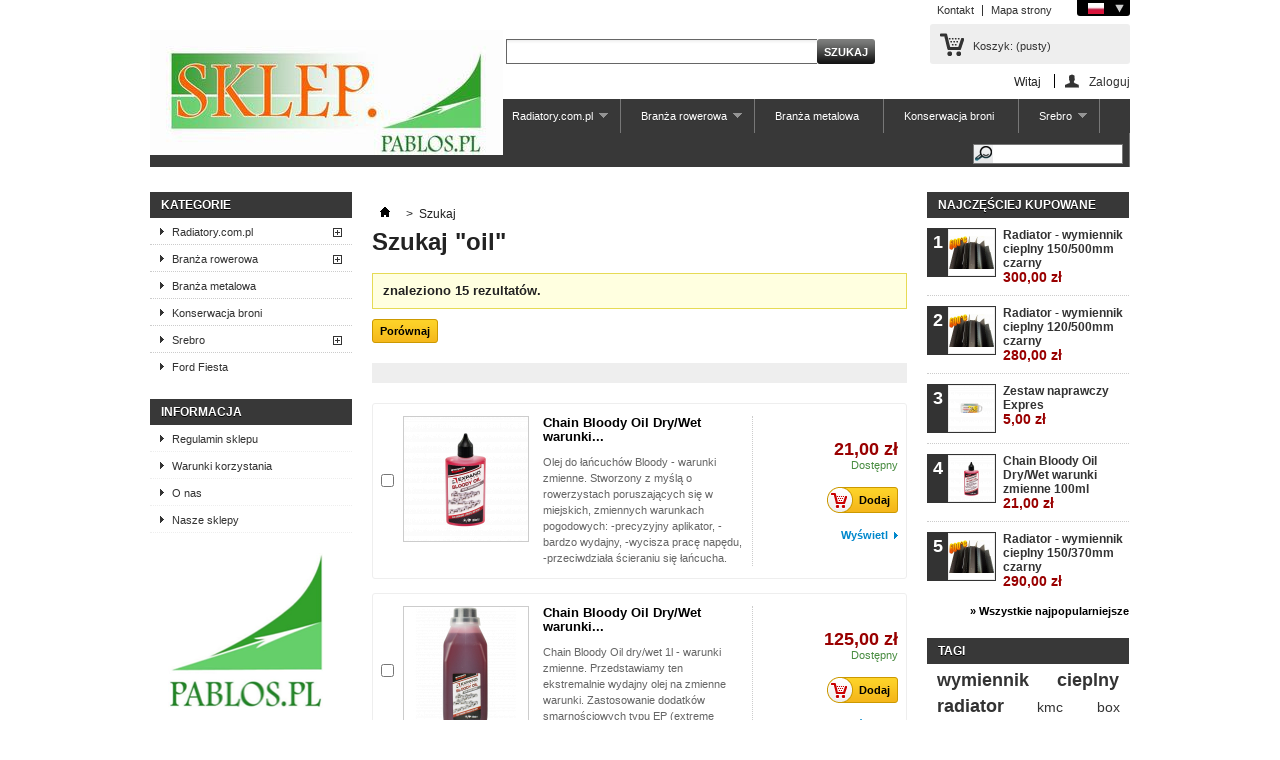

--- FILE ---
content_type: text/html; charset=utf-8
request_url: http://pablos.pl/sklep3/index.php?controller=search&tag=oil
body_size: 13732
content:
<!DOCTYPE html PUBLIC "-//W3C//DTD XHTML 1.1//EN" "http://www.w3.org/TR/xhtml11/DTD/xhtml11.dtd">
<!--[if lt IE 7]> <html class="no-js lt-ie9 lt-ie8 lt-ie7 " lang="pl"> <![endif]-->
<!--[if IE 7]><html class="no-js lt-ie9 lt-ie8 ie7" lang="pl"> <![endif]-->
<!--[if IE 8]><html class="no-js lt-ie9 ie8" lang="pl"> <![endif]-->
<!--[if gt IE 8]> <html class="no-js ie9" lang="pl"> <![endif]-->
<html xmlns="http://www.w3.org/1999/xhtml" xml:lang="pl">
	<head>
		<title>Szukaj - Pablos</title>
		<meta http-equiv="Content-Type" content="application/xhtml+xml; charset=utf-8" />
		<meta http-equiv="content-language" content="pl-en" />
		<meta name="generator" content="PrestaShop" />
		<meta name="robots" content="index,follow" />
		<link rel="icon" type="image/vnd.microsoft.icon" href="/sklep3/img/favicon.ico?1584293134" />
		<link rel="shortcut icon" type="image/x-icon" href="/sklep3/img/favicon.ico?1584293134" />
		<script type="text/javascript">
			var baseDir = 'http://pablos.pl/sklep3/';
			var baseUri = 'http://pablos.pl/sklep3/index.php';
			var static_token = 'ea7298a2bf932c44b088956a9f4b6e9c';
			var token = 'cb0e6150280573416bc73ef6524083e9';
			var priceDisplayPrecision = 2;
			var priceDisplayMethod = 0;
			var roundMode = 2;
		</script>
		<link href="/sklep3/themes/default/css/grid_prestashop.css" rel="stylesheet" type="text/css" media="all" />
		<link href="/sklep3/themes/default/css/global.css" rel="stylesheet" type="text/css" media="all" />
		<link href="/sklep3/themes/default/css/product_list.css" rel="stylesheet" type="text/css" media="all" />
		<link href="/sklep3/modules/blockbestsellers/blockbestsellers.css" rel="stylesheet" type="text/css" media="all" />
		<link href="/sklep3/modules/blockpermanentlinks/blockpermanentlinks.css" rel="stylesheet" type="text/css" media="all" />
		<link href="/sklep3/modules/blockviewed/blockviewed.css" rel="stylesheet" type="text/css" media="all" />
		<link href="/sklep3/modules/blockcart/blockcart.css" rel="stylesheet" type="text/css" media="all" />
		<link href="/sklep3/modules/blockmyaccountfooter/blockmyaccount.css" rel="stylesheet" type="text/css" media="all" />
		<link href="/sklep3/modules/blockuserinfo/blockuserinfo.css" rel="stylesheet" type="text/css" media="all" />
		<link href="/sklep3/modules/blocklanguages/blocklanguages.css" rel="stylesheet" type="text/css" media="all" />
		<link href="/sklep3/modules/blocktags/blocktags.css" rel="stylesheet" type="text/css" media="all" />
		<link href="/sklep3/js/jquery/plugins/autocomplete/jquery.autocomplete.css" rel="stylesheet" type="text/css" media="all" />
		<link href="/sklep3/modules/blocksearch/blocksearch.css" rel="stylesheet" type="text/css" media="all" />
		<link href="/sklep3/modules/favoriteproducts/favoriteproducts.css" rel="stylesheet" type="text/css" media="all" />
		<link href="/sklep3/modules/carriercompare/style.css" rel="stylesheet" type="text/css" media="all" />
		<link href="/sklep3/modules/productcomments/productcomments.css" rel="stylesheet" type="text/css" media="all" />
		<link href="/sklep3/modules/sendtoafriend/sendtoafriend.css" rel="stylesheet" type="text/css" media="all" />
		<link href="/sklep3/modules/crossselling/crossselling.css" rel="stylesheet" type="text/css" media="all" />
		<link href="/sklep3/js/jquery/plugins/jgrowl/jquery.jgrowl.css" rel="stylesheet" type="text/css" media="all" />
		<link href="/sklep3/modules/mailalerts/mailalerts.css" rel="stylesheet" type="text/css" media="all" />
		<link href="/sklep3/modules/editorial/editorial.css" rel="stylesheet" type="text/css" media="all" />
		<link href="/sklep3/modules/blockspecials/blockspecials.css" rel="stylesheet" type="text/css" media="all" />
		<link href="/sklep3/modules/homefeatured/homefeatured.css" rel="stylesheet" type="text/css" media="all" />
		<link href="/sklep3/modules/dotpay//css/front.css" rel="stylesheet" type="text/css" media="all" />
		<link href="/sklep3/modules/blocktopmenu/css/superfish-modified.css" rel="stylesheet" type="text/css" media="all" />
		<link href="/sklep3/modules/blockreinsurance/style.css" rel="stylesheet" type="text/css" media="all" />
			<script type="text/javascript" src="/sklep3/js/jquery/jquery-1.7.2.min.js"></script>
		<script type="text/javascript" src="/sklep3/js/jquery/plugins/jquery.easing.js"></script>
		<script type="text/javascript" src="/sklep3/js/tools.js"></script>
		<script type="text/javascript" src="/sklep3/themes/default/js/products-comparison.js"></script>
		<script type="text/javascript" src="/sklep3/modules/blockcart/ajax-cart.js"></script>
		<script type="text/javascript" src="/sklep3/js/jquery/plugins/autocomplete/jquery.autocomplete.js"></script>
		<script type="text/javascript" src="/sklep3/modules/favoriteproducts/favoriteproducts.js"></script>
		<script type="text/javascript" src="/sklep3/modules/carriercompare/carriercompare.js"></script>
		<script type="text/javascript" src="/sklep3/modules/crossselling/js/crossselling.js"></script>
		<script type="text/javascript" src="/sklep3/js/jquery/plugins/jgrowl/jquery.jgrowl.js"></script>
		<script type="text/javascript" src="/sklep3/themes/default/js/tools/treeManagement.js"></script>
		<script type="text/javascript" src="/sklep3/modules/blocktopmenu/js/hoverIntent.js"></script>
		<script type="text/javascript" src="/sklep3/modules/blocktopmenu/js/superfish-modified.js"></script>
			<script type="text/javascript">
	var favorite_products_url_add = 'http://pablos.pl/sklep3/index.php?process=add&fc=module&module=favoriteproducts&controller=actions&id_lang=1';
	var favorite_products_url_remove = 'http://pablos.pl/sklep3/index.php?process=remove&fc=module&module=favoriteproducts&controller=actions&id_lang=1';
 
</script>

<link rel="alternate" type="application/rss+xml" title="Szukaj - Pablos" href="http://pablos.pl/sklep3/modules/feeder/rss.php?id_category=0&amp;orderby=name&amp;orderway=asc" />
	</head>
	
	<body id="search" class="  ">
					<div id="page" class="container_9 clearfix">

			<!-- Header -->
			<div id="header" class="grid_9 alpha omega">
				<a id="header_logo" href="http://pablos.pl/sklep3/" title="Pablos">
					<img class="logo" src="/sklep3/img/logo-1.jpg?1584293134" alt="Pablos" width="353" height="125"  />
				</a>
				<div id="header_right" class="grid_9 omega">
					
<!-- Block languages module -->
<div id="languages_block_top">
	<div id="countries">
	
			<p class="selected_language">
			<img src="http://pablos.pl/sklep3/img/l/1.jpg" alt="pl" width="16" height="11" />
		</p>
				<ul id="first-languages" class="countries_ul">
					<li class="selected_language">
								<img src="http://pablos.pl/sklep3/img/l/1.jpg" alt="pl" width="16" height="11" />
						</li>
					<li >
																<a href="http://pablos.pl/sklep3/index.php?controller=search&amp;tag=oil&amp;id_lang=2" title="English">

												<img src="http://pablos.pl/sklep3/img/l/2.jpg" alt="en" width="16" height="11" />
							</a>
						</li>
				</ul>
	</div>
</div>

<script type="text/javascript">
$(document).ready(function () {
	$("#countries").mouseover(function(){
		$(this).addClass("countries_hover");
		$(".countries_ul").addClass("countries_ul_hover");
	});
	$("#countries").mouseout(function(){
		$(this).removeClass("countries_hover");
		$(".countries_ul").removeClass("countries_ul_hover");
	});

});
</script>
<!-- /Block languages module -->

<!-- Block permanent links module HEADER -->
<ul id="header_links">
	<li id="header_link_contact"><a href="http://pablos.pl/sklep3/index.php?controller=contact" title="Kontakt">Kontakt</a></li>
	<li id="header_link_sitemap"><a href="http://pablos.pl/sklep3/index.php?controller=sitemap" title="Mapa strony">Mapa strony</a></li>
	<li id="header_link_bookmark">
		<script type="text/javascript">writeBookmarkLink('http://pablos.pl/sklep3/index.php?controller=search&amp;tag=oil', 'Szukaj - Pablos', 'Dodaj do ulubionych');</script>
	</li>
</ul>
<!-- /Block permanent links module HEADER -->
<!-- block seach mobile -->
<!-- Block search module TOP -->
<div id="search_block_top">

	<form method="get" action="http://pablos.pl/sklep3/index.php?controller=search" id="searchbox">
		<p>
			<label for="search_query_top"><!-- image on background --></label>
			<input type="hidden" name="controller" value="search" />
			<input type="hidden" name="orderby" value="position" />
			<input type="hidden" name="orderway" value="desc" />
			<input class="search_query" type="text" id="search_query_top" name="search_query" value="" />
			<input type="submit" name="submit_search" value="Szukaj" class="button" />
	</p>
	</form>
</div>
	<script type="text/javascript">
	// <![CDATA[
		$('document').ready( function() {
			$("#search_query_top")
				.autocomplete(
					'http://pablos.pl/sklep3/index.php?controller=search', {
						minChars: 3,
						max: 10,
						width: 500,
						selectFirst: false,
						scroll: false,
						dataType: "json",
						formatItem: function(data, i, max, value, term) {
							return value;
						},
						parse: function(data) {
							var mytab = new Array();
							for (var i = 0; i < data.length; i++)
								mytab[mytab.length] = { data: data[i], value: data[i].cname + ' > ' + data[i].pname };
							return mytab;
						},
						extraParams: {
							ajaxSearch: 1,
							id_lang: 1
						}
					}
				)
				.result(function(event, data, formatted) {
					$('#search_query_top').val(data.pname);
					document.location.href = data.product_link;
				})
		});
	// ]]>
	</script>

<!-- /Block search module TOP -->

<!-- Block user information module HEADER -->
<div id="header_user">
	<ul id="header_nav">
				<li id="shopping_cart">
			<a href="http://pablos.pl/sklep3/index.php?controller=order" title="Pokaż mój koszyk" rel="nofollow">Koszyk:
			<span class="ajax_cart_quantity hidden">0</span>
			<span class="ajax_cart_product_txt hidden">produkt</span>
			<span class="ajax_cart_product_txt_s hidden">produkty</span>
			<span class="ajax_cart_total hidden">
							</span>
			<span class="ajax_cart_no_product">(pusty)</span>
			</a>
		</li>
				<li id="your_account"><a href="http://pablos.pl/sklep3/index.php?controller=my-account" title="Wyświetl moje konto klienta" rel="nofollow">Twoje konto</a></li>
	</ul>
	<p id="header_user_info">
		Witaj
					<a href="http://pablos.pl/sklep3/index.php?controller=my-account" title="Zaloguj się do swojego konta klienta" class="login" rel="nofollow">Zaloguj</a>
			</p>
</div>
<!-- /Block user information module HEADER -->
	
	<!-- Menu -->
	<div class="sf-contener clearfix">
		<ul class="sf-menu clearfix">
			<li><a href="http://pablos.pl/sklep3/index.php?id_cms_category=1&controller=cms&id_lang=1">Główna</a><ul><li><a href="#">radiatory.com.pl</a><ul><li ><a href="http://pablos.pl/sklep3/index.php?id_cms=6&controller=cms&id_lang=1">termowizja</a></li></ul></li><li><a href="#">Sklep sponsoruje</a><ul><li ><a href="http://pablos.pl/sklep3/index.php?id_cms=7&controller=cms&id_lang=1">Pablos on Panoramio</a></li></ul></li><li ><a href="http://pablos.pl/sklep3/index.php?id_cms=1&controller=cms&id_lang=1">Regulamin sklepu</a></li><li ><a href="http://pablos.pl/sklep3/index.php?id_cms=2&controller=cms&id_lang=1">Polityka prywatności</a></li><li ><a href="http://pablos.pl/sklep3/index.php?id_cms=3&controller=cms&id_lang=1">Warunki korzystania</a></li><li ><a href="http://pablos.pl/sklep3/index.php?id_cms=4&controller=cms&id_lang=1">O nas</a></li></ul></li>
<li ><a href="http://pablos.pl/sklep3/index.php?id_category=17&controller=category&id_lang=1">Radiatory.com.pl</a><ul><li ><a href="http://pablos.pl/sklep3/index.php?id_category=18&controller=category&id_lang=1">RADIATORY fi 80</a></li><li ><a href="http://pablos.pl/sklep3/index.php?id_category=19&controller=category&id_lang=1">RADIATORY fi 100</a></li><li ><a href="http://pablos.pl/sklep3/index.php?id_category=20&controller=category&id_lang=1">RADIATORY fi 110</a></li><li ><a href="http://pablos.pl/sklep3/index.php?id_category=21&controller=category&id_lang=1">RADIATORY fi 120</a></li><li ><a href="http://pablos.pl/sklep3/index.php?id_category=22&controller=category&id_lang=1">RADIATORY fi 130</a></li><li ><a href="http://pablos.pl/sklep3/index.php?id_category=23&controller=category&id_lang=1">RADIATORY fi 150</a></li><li ><a href="http://pablos.pl/sklep3/index.php?id_category=24&controller=category&id_lang=1">RADIATORY fi 160</a></li><li ><a href="http://pablos.pl/sklep3/index.php?id_category=25&controller=category&id_lang=1">RADIATORY fi 180</a></li><li ><a href="http://pablos.pl/sklep3/index.php?id_category=26&controller=category&id_lang=1">RADIATORY fi 200</a></li><li ><a href="http://pablos.pl/sklep3/index.php?id_category=31&controller=category&id_lang=1">Akcesoria</a></li></ul></li><li ><a href="http://pablos.pl/sklep3/index.php?id_category=17&controller=category&id_lang=1">Radiatory.com.pl</a><ul><li ><a href="http://pablos.pl/sklep3/index.php?id_category=18&controller=category&id_lang=1">RADIATORY fi 80</a></li><li ><a href="http://pablos.pl/sklep3/index.php?id_category=19&controller=category&id_lang=1">RADIATORY fi 100</a></li><li ><a href="http://pablos.pl/sklep3/index.php?id_category=20&controller=category&id_lang=1">RADIATORY fi 110</a></li><li ><a href="http://pablos.pl/sklep3/index.php?id_category=21&controller=category&id_lang=1">RADIATORY fi 120</a></li><li ><a href="http://pablos.pl/sklep3/index.php?id_category=22&controller=category&id_lang=1">RADIATORY fi 130</a></li><li ><a href="http://pablos.pl/sklep3/index.php?id_category=23&controller=category&id_lang=1">RADIATORY fi 150</a></li><li ><a href="http://pablos.pl/sklep3/index.php?id_category=24&controller=category&id_lang=1">RADIATORY fi 160</a></li><li ><a href="http://pablos.pl/sklep3/index.php?id_category=25&controller=category&id_lang=1">RADIATORY fi 180</a></li><li ><a href="http://pablos.pl/sklep3/index.php?id_category=26&controller=category&id_lang=1">RADIATORY fi 200</a></li><li ><a href="http://pablos.pl/sklep3/index.php?id_category=31&controller=category&id_lang=1">Akcesoria</a></li></ul></li><li ><a href="http://pablos.pl/sklep3/index.php?id_category=17&controller=category&id_lang=1">Radiatory.com.pl</a><ul><li ><a href="http://pablos.pl/sklep3/index.php?id_category=18&controller=category&id_lang=1">RADIATORY fi 80</a></li><li ><a href="http://pablos.pl/sklep3/index.php?id_category=19&controller=category&id_lang=1">RADIATORY fi 100</a></li><li ><a href="http://pablos.pl/sklep3/index.php?id_category=20&controller=category&id_lang=1">RADIATORY fi 110</a></li><li ><a href="http://pablos.pl/sklep3/index.php?id_category=21&controller=category&id_lang=1">RADIATORY fi 120</a></li><li ><a href="http://pablos.pl/sklep3/index.php?id_category=22&controller=category&id_lang=1">RADIATORY fi 130</a></li><li ><a href="http://pablos.pl/sklep3/index.php?id_category=23&controller=category&id_lang=1">RADIATORY fi 150</a></li><li ><a href="http://pablos.pl/sklep3/index.php?id_category=24&controller=category&id_lang=1">RADIATORY fi 160</a></li><li ><a href="http://pablos.pl/sklep3/index.php?id_category=25&controller=category&id_lang=1">RADIATORY fi 180</a></li><li ><a href="http://pablos.pl/sklep3/index.php?id_category=26&controller=category&id_lang=1">RADIATORY fi 200</a></li><li ><a href="http://pablos.pl/sklep3/index.php?id_category=31&controller=category&id_lang=1">Akcesoria</a></li></ul></li><li ><a href="http://pablos.pl/sklep3/index.php?id_category=35&controller=category&id_lang=1">Branża rowerowa</a><ul><li ><a href="http://pablos.pl/sklep3/index.php?id_category=36&controller=category&id_lang=1">Narzędzia/serwis</a><ul><li ><a href="http://pablos.pl/sklep3/index.php?id_category=40&controller=category&id_lang=1">Łatki/uszczelniacze</a><ul><li ><a href="http://pablos.pl/sklep3/index.php?id_category=41&controller=category&id_lang=1">Łatki</a></li><li ><a href="http://pablos.pl/sklep3/index.php?id_category=42&controller=category&id_lang=1">Uszczelniacze</a></li></ul></li><li ><a href="http://pablos.pl/sklep3/index.php?id_category=39&controller=category&id_lang=1">Łyżki do opon</a></li><li ><a href="http://pablos.pl/sklep3/index.php?id_category=43&controller=category&id_lang=1">Oleje i smary</a><ul><li ><a href="http://pablos.pl/sklep3/index.php?id_category=44&controller=category&id_lang=1">Oleje</a></li><li ><a href="http://pablos.pl/sklep3/index.php?id_category=45&controller=category&id_lang=1">Smary</a></li><li ><a href="http://pablos.pl/sklep3/index.php?id_category=46&controller=category&id_lang=1">Preparaty w aerozolu</a></li></ul></li><li ><a href="http://pablos.pl/sklep3/index.php?id_category=72&controller=category&id_lang=1">Pompki</a></li><li ><a href="http://pablos.pl/sklep3/index.php?id_category=37&controller=category&id_lang=1">Preparaty czyszczące</a></li><li ><a href="http://pablos.pl/sklep3/index.php?id_category=38&controller=category&id_lang=1">Zestawy naprawcze</a></li><li ><a href="http://pablos.pl/sklep3/index.php?id_category=89&controller=category&id_lang=1">Klucze/ściągacze</a></li></ul></li><li ><a href="http://pablos.pl/sklep3/index.php?id_category=47&controller=category&id_lang=1">Akcesoria</a><ul><li ><a href="http://pablos.pl/sklep3/index.php?id_category=86&controller=category&id_lang=1">Baterie</a></li><li ><a href="http://pablos.pl/sklep3/index.php?id_category=75&controller=category&id_lang=1">Dzwonki</a></li><li ><a href="http://pablos.pl/sklep3/index.php?id_category=91&controller=category&id_lang=1">Gwiazdki steru/Kapsle</a></li><li ><a href="http://pablos.pl/sklep3/index.php?id_category=88&controller=category&id_lang=1">Koszyki</a></li><li ><a href="http://pablos.pl/sklep3/index.php?id_category=48&controller=category&id_lang=1">Osłony</a></li><li ><a href="http://pablos.pl/sklep3/index.php?id_category=63&controller=category&id_lang=1">Oświetlenie</a><ul><li ><a href="http://pablos.pl/sklep3/index.php?id_category=64&controller=category&id_lang=1">Akcesoria</a></li><li ><a href="http://pablos.pl/sklep3/index.php?id_category=65&controller=category&id_lang=1">Przód</a></li><li ><a href="http://pablos.pl/sklep3/index.php?id_category=66&controller=category&id_lang=1">Tył</a></li><li ><a href="http://pablos.pl/sklep3/index.php?id_category=67&controller=category&id_lang=1">Zestawy</a></li></ul></li><li ><a href="http://pablos.pl/sklep3/index.php?id_category=87&controller=category&id_lang=1">Podpórki</a></li><li ><a href="http://pablos.pl/sklep3/index.php?id_category=97&controller=category&id_lang=1">Torby, sakwy</a></li></ul></li><li ><a href="http://pablos.pl/sklep3/index.php?id_category=49&controller=category&id_lang=1">Części</a><ul><li ><a href="http://pablos.pl/sklep3/index.php?id_category=95&controller=category&id_lang=1">Adaptery hamulca</a></li><li ><a href="http://pablos.pl/sklep3/index.php?id_category=81&controller=category&id_lang=1">Chwyty</a></li><li ><a href="http://pablos.pl/sklep3/index.php?id_category=50&controller=category&id_lang=1">Dętki</a><ul><li ><a href="http://pablos.pl/sklep3/index.php?id_category=51&controller=category&id_lang=1">Wentyle</a></li></ul></li><li ><a href="http://pablos.pl/sklep3/index.php?id_category=62&controller=category&id_lang=1">Kasety i koronki</a></li><li ><a href="http://pablos.pl/sklep3/index.php?id_category=70&controller=category&id_lang=1">Kierownice</a></li><li ><a href="http://pablos.pl/sklep3/index.php?id_category=77&controller=category&id_lang=1">Klocki i okładziny hamulcowe</a></li><li ><a href="http://pablos.pl/sklep3/index.php?id_category=78&controller=category&id_lang=1">Linki i pancerze</a></li><li ><a href="http://pablos.pl/sklep3/index.php?id_category=52&controller=category&id_lang=1">Łańcuchy/Złączki</a><ul><li ><a href="http://pablos.pl/sklep3/index.php?id_category=55&controller=category&id_lang=1">1 biegowe</a></li><li ><a href="http://pablos.pl/sklep3/index.php?id_category=54&controller=category&id_lang=1">8 biegowe</a></li><li ><a href="http://pablos.pl/sklep3/index.php?id_category=56&controller=category&id_lang=1">9 biegowe</a></li><li ><a href="http://pablos.pl/sklep3/index.php?id_category=57&controller=category&id_lang=1">10 biegowe</a></li><li ><a href="http://pablos.pl/sklep3/index.php?id_category=53&controller=category&id_lang=1">11 biegowe</a></li><li ><a href="http://pablos.pl/sklep3/index.php?id_category=60&controller=category&id_lang=1">12 biegowe</a></li></ul></li><li ><a href="http://pablos.pl/sklep3/index.php?id_category=76&controller=category&id_lang=1">Manetki</a></li><li ><a href="http://pablos.pl/sklep3/index.php?id_category=96&controller=category&id_lang=1">Opony</a></li><li ><a href="http://pablos.pl/sklep3/index.php?id_category=90&controller=category&id_lang=1">Owijki</a></li><li ><a href="http://pablos.pl/sklep3/index.php?id_category=71&controller=category&id_lang=1">Pedały</a></li><li ><a href="http://pablos.pl/sklep3/index.php?id_category=80&controller=category&id_lang=1">Przerzutki</a></li><li ><a href="http://pablos.pl/sklep3/index.php?id_category=69&controller=category&id_lang=1">Siodła</a></li><li ><a href="http://pablos.pl/sklep3/index.php?id_category=68&controller=category&id_lang=1">Sztyce/Obejmy</a><ul><li ><a href="http://pablos.pl/sklep3/index.php?id_category=74&controller=category&id_lang=1">Manetki sztycy</a></li><li ><a href="http://pablos.pl/sklep3/index.php?id_category=85&controller=category&id_lang=1">Obejmy</a></li><li ><a href="http://pablos.pl/sklep3/index.php?id_category=84&controller=category&id_lang=1">Sztyce amortyzowane</a></li><li ><a href="http://pablos.pl/sklep3/index.php?id_category=73&controller=category&id_lang=1">Sztyce regulowane</a></li><li ><a href="http://pablos.pl/sklep3/index.php?id_category=83&controller=category&id_lang=1">Sztyce standardowe</a></li></ul></li><li ><a href="http://pablos.pl/sklep3/index.php?id_category=79&controller=category&id_lang=1">Tarcze hamulcowe</a></li><li ><a href="http://pablos.pl/sklep3/index.php?id_category=82&controller=category&id_lang=1">Wkłady suportu</a></li><li ><a href="http://pablos.pl/sklep3/index.php?id_category=61&controller=category&id_lang=1">Wsporniki kierownicy</a></li></ul></li><li ><a href="http://pablos.pl/sklep3/index.php?id_category=58&controller=category&id_lang=1">Ubrania</a></li></ul></li><li ><a href="http://pablos.pl/sklep3/index.php?id_category=16&controller=category&id_lang=1">Branża metalowa</a></li><li ><a href="http://pablos.pl/sklep3/index.php?id_category=34&controller=category&id_lang=1">Konserwacja broni</a></li><li ><a href="http://pablos.pl/sklep3/index.php?id_category=59&controller=category&id_lang=1">Srebro</a><ul><li ><a href="http://pablos.pl/sklep3/index.php?id_category=92&controller=category&id_lang=1">Monety</a></li><li ><a href="http://pablos.pl/sklep3/index.php?id_category=93&controller=category&id_lang=1">Sztabki</a></li></ul></li>
							<li class="sf-search noBack" style="float:right">
					<form id="searchbox" action="http://pablos.pl/sklep3/index.php?controller=search" method="get">
						<p>
							<input type="hidden" name="controller" value="search" />
							<input type="hidden" value="position" name="orderby"/>
							<input type="hidden" value="desc" name="orderway"/>
							<input type="text" name="search_query" value="" />
						</p>
					</form>
				</li>
					</ul>
	</div>
	<div class="sf-right">&nbsp;</div>

	<!--/ Menu -->




<script type="text/javascript">
var CUSTOMIZE_TEXTFIELD = 1;
var img_dir = 'http://pablos.pl/sklep3/themes/default/img/';
</script>
<script type="text/javascript">
var customizationIdMessage = 'Dostosowanie #';
var removingLinkText = 'usuń produkt z koszyka';
var freeShippingTranslation = 'Darmowa wysyłka!';
var freeProductTranslation = 'Za darmo!';
var delete_txt = 'Usuń';
</script>


<!-- MODULE Block cart -->
<div id="cart_block" class="block exclusive">
	<p class="title_block">
		<a href="http://pablos.pl/sklep3/index.php?controller=order" title="Pokaż mój koszyk" rel="nofollow">Koszyk
				<span id="block_cart_expand" class="hidden">&nbsp;</span>
		<span id="block_cart_collapse" >&nbsp;</span>
		</a>
	</p>
	<div class="block_content">
	<!-- block summary -->
	<div id="cart_block_summary" class="collapsed">
		<span class="ajax_cart_quantity" style="display:none;">0</span>
		<span class="ajax_cart_product_txt_s" style="display:none">produkty</span>
		<span class="ajax_cart_product_txt" >produkt</span>
		<span class="ajax_cart_total" style="display:none">
					</span>
		<span class="ajax_cart_no_product" >jest pusty</span>
	</div>
	<!-- block list of products -->
	<div id="cart_block_list" class="expanded">
			<p class="cart_block_no_products" id="cart_block_no_products">Brak produktów</p>
		<table id="vouchers" style="display:none;">
			<tbody>
			</tbody>
		</table>		
		<p id="cart-prices">
			<span id="cart_block_shipping_cost" class="price ajax_cart_shipping_cost">0,00 zł</span>
			<span>Dostawa</span>
			<br/>
									<span id="cart_block_total" class="price ajax_block_cart_total">0,00 zł</span>
			<span>Razem</span>
		</p>
				<p id="cart-buttons">
			<a href="http://pablos.pl/sklep3/index.php?controller=order" class="button_small" title="Pokaż mój koszyk" rel="nofollow">Koszyk</a>			<a href="http://pablos.pl/sklep3/index.php?controller=order" id="button_order_cart" class="exclusive" title="Realizuj zamówienie" rel="nofollow"><span></span>Realizuj zamówienie</a>
		</p>
	</div>
	</div>
</div>
<!-- /MODULE Block cart -->


				</div>
			</div>

			<div id="columns" class="grid_9 alpha omega clearfix">
				<!-- Left -->
				<div id="left_column" class="column grid_2 alpha">
					
<!-- Block categories module -->
<div id="categories_block_left" class="block">
	<p class="title_block">Kategorie</p>
	<div class="block_content">
		<ul class="tree dhtml">
									
<li >
	<a href="http://pablos.pl/sklep3/index.php?id_category=17&amp;controller=category&amp;id_lang=1"  title="Radiatory do komink&oacute;w i piecyk&oacute;w.">Radiatory.com.pl</a>
			<ul>
									
<li >
	<a href="http://pablos.pl/sklep3/index.php?id_category=18&amp;controller=category&amp;id_lang=1"  title="Radiatory o &#347;rednicy 80 mm.">RADIATORY fi 80</a>
	</li>

												
<li >
	<a href="http://pablos.pl/sklep3/index.php?id_category=19&amp;controller=category&amp;id_lang=1"  title="Radiatory o &#347;rednicy 100 mm.">RADIATORY fi 100</a>
	</li>

												
<li >
	<a href="http://pablos.pl/sklep3/index.php?id_category=20&amp;controller=category&amp;id_lang=1"  title="Radiatory o &#347;rednicy 110 mm.">RADIATORY fi 110</a>
	</li>

												
<li >
	<a href="http://pablos.pl/sklep3/index.php?id_category=21&amp;controller=category&amp;id_lang=1"  title="Radiatory o &#347;rednicy 120 mm.">RADIATORY fi 120</a>
	</li>

												
<li >
	<a href="http://pablos.pl/sklep3/index.php?id_category=22&amp;controller=category&amp;id_lang=1"  title="Radiatory o &#347;rednicy 130 mm.">RADIATORY fi 130</a>
	</li>

												
<li >
	<a href="http://pablos.pl/sklep3/index.php?id_category=23&amp;controller=category&amp;id_lang=1"  title="Radiatory o &#347;rednicy 150 mm.">RADIATORY fi 150</a>
	</li>

												
<li >
	<a href="http://pablos.pl/sklep3/index.php?id_category=24&amp;controller=category&amp;id_lang=1"  title="Radiatory o &#347;rednicy 160 mm.">RADIATORY fi 160</a>
	</li>

												
<li >
	<a href="http://pablos.pl/sklep3/index.php?id_category=25&amp;controller=category&amp;id_lang=1"  title="Radiatory o &#347;rednicy 180 mm.">RADIATORY fi 180</a>
	</li>

												
<li >
	<a href="http://pablos.pl/sklep3/index.php?id_category=26&amp;controller=category&amp;id_lang=1"  title="Radiatory o &#347;rednicy 200 mm.">RADIATORY fi 200</a>
	</li>

												
<li class="last">
	<a href="http://pablos.pl/sklep3/index.php?id_category=31&amp;controller=category&amp;id_lang=1"  title="Akcesoria do radiator&oacute;w">Akcesoria</a>
	</li>

							</ul>
	</li>

												
<li >
	<a href="http://pablos.pl/sklep3/index.php?id_category=35&amp;controller=category&amp;id_lang=1"  title="">Bran&#380;a rowerowa</a>
			<ul>
									
<li >
	<a href="http://pablos.pl/sklep3/index.php?id_category=36&amp;controller=category&amp;id_lang=1"  title="">Narz&#281;dzia/serwis</a>
			<ul>
									
<li >
	<a href="http://pablos.pl/sklep3/index.php?id_category=40&amp;controller=category&amp;id_lang=1"  title="">&#321;atki/uszczelniacze</a>
			<ul>
									
<li >
	<a href="http://pablos.pl/sklep3/index.php?id_category=41&amp;controller=category&amp;id_lang=1"  title="&#321;atki, kleje, talk">&#321;atki</a>
	</li>

												
<li class="last">
	<a href="http://pablos.pl/sklep3/index.php?id_category=42&amp;controller=category&amp;id_lang=1"  title="Uszczelniacze">Uszczelniacze</a>
	</li>

							</ul>
	</li>

												
<li >
	<a href="http://pablos.pl/sklep3/index.php?id_category=39&amp;controller=category&amp;id_lang=1"  title="">&#321;y&#380;ki do opon</a>
	</li>

												
<li >
	<a href="http://pablos.pl/sklep3/index.php?id_category=43&amp;controller=category&amp;id_lang=1"  title="">Oleje i smary</a>
			<ul>
									
<li >
	<a href="http://pablos.pl/sklep3/index.php?id_category=44&amp;controller=category&amp;id_lang=1"  title="">Oleje</a>
	</li>

												
<li >
	<a href="http://pablos.pl/sklep3/index.php?id_category=45&amp;controller=category&amp;id_lang=1"  title="">Smary</a>
	</li>

												
<li class="last">
	<a href="http://pablos.pl/sklep3/index.php?id_category=46&amp;controller=category&amp;id_lang=1"  title="">Preparaty w aerozolu</a>
	</li>

							</ul>
	</li>

												
<li >
	<a href="http://pablos.pl/sklep3/index.php?id_category=72&amp;controller=category&amp;id_lang=1"  title="Pompki i akcesoria do pompek">Pompki</a>
	</li>

												
<li >
	<a href="http://pablos.pl/sklep3/index.php?id_category=37&amp;controller=category&amp;id_lang=1"  title="">Preparaty czyszcz&#261;ce</a>
	</li>

												
<li >
	<a href="http://pablos.pl/sklep3/index.php?id_category=38&amp;controller=category&amp;id_lang=1"  title="">Zestawy naprawcze</a>
	</li>

												
<li class="last">
	<a href="http://pablos.pl/sklep3/index.php?id_category=89&amp;controller=category&amp;id_lang=1"  title="">Klucze/&#347;ci&#261;gacze</a>
	</li>

							</ul>
	</li>

												
<li >
	<a href="http://pablos.pl/sklep3/index.php?id_category=47&amp;controller=category&amp;id_lang=1"  title="">Akcesoria</a>
			<ul>
									
<li >
	<a href="http://pablos.pl/sklep3/index.php?id_category=86&amp;controller=category&amp;id_lang=1"  title="">Baterie</a>
	</li>

												
<li >
	<a href="http://pablos.pl/sklep3/index.php?id_category=75&amp;controller=category&amp;id_lang=1"  title="Dzwonki rowerowe">Dzwonki</a>
	</li>

												
<li >
	<a href="http://pablos.pl/sklep3/index.php?id_category=91&amp;controller=category&amp;id_lang=1"  title="">Gwiazdki steru/Kapsle</a>
	</li>

												
<li >
	<a href="http://pablos.pl/sklep3/index.php?id_category=88&amp;controller=category&amp;id_lang=1"  title="Kosze przednie i tylne na zakupy i nie tylko">Koszyki</a>
	</li>

												
<li >
	<a href="http://pablos.pl/sklep3/index.php?id_category=48&amp;controller=category&amp;id_lang=1"  title="">Os&#322;ony</a>
	</li>

												
<li >
	<a href="http://pablos.pl/sklep3/index.php?id_category=63&amp;controller=category&amp;id_lang=1"  title="">O&#347;wietlenie</a>
			<ul>
									
<li >
	<a href="http://pablos.pl/sklep3/index.php?id_category=64&amp;controller=category&amp;id_lang=1"  title="">Akcesoria</a>
	</li>

												
<li >
	<a href="http://pablos.pl/sklep3/index.php?id_category=65&amp;controller=category&amp;id_lang=1"  title="">Prz&oacute;d</a>
	</li>

												
<li >
	<a href="http://pablos.pl/sklep3/index.php?id_category=66&amp;controller=category&amp;id_lang=1"  title="">Ty&#322;</a>
	</li>

												
<li class="last">
	<a href="http://pablos.pl/sklep3/index.php?id_category=67&amp;controller=category&amp;id_lang=1"  title="">Zestawy</a>
	</li>

							</ul>
	</li>

												
<li >
	<a href="http://pablos.pl/sklep3/index.php?id_category=87&amp;controller=category&amp;id_lang=1"  title="Podp&oacute;rki, n&oacute;zki rowerowe">Podp&oacute;rki</a>
	</li>

												
<li class="last">
	<a href="http://pablos.pl/sklep3/index.php?id_category=97&amp;controller=category&amp;id_lang=1"  title="">Torby, sakwy</a>
	</li>

							</ul>
	</li>

												
<li >
	<a href="http://pablos.pl/sklep3/index.php?id_category=49&amp;controller=category&amp;id_lang=1"  title="">Cz&#281;&#347;ci</a>
			<ul>
									
<li >
	<a href="http://pablos.pl/sklep3/index.php?id_category=95&amp;controller=category&amp;id_lang=1"  title="">Adaptery hamulca</a>
	</li>

												
<li >
	<a href="http://pablos.pl/sklep3/index.php?id_category=81&amp;controller=category&amp;id_lang=1"  title="Gripy i chwyty">Chwyty</a>
	</li>

												
<li >
	<a href="http://pablos.pl/sklep3/index.php?id_category=50&amp;controller=category&amp;id_lang=1"  title="D&#281;tki">D&#281;tki</a>
			<ul>
									
<li class="last">
	<a href="http://pablos.pl/sklep3/index.php?id_category=51&amp;controller=category&amp;id_lang=1"  title="Wentyle, gumy do wentyli">Wentyle</a>
	</li>

							</ul>
	</li>

												
<li >
	<a href="http://pablos.pl/sklep3/index.php?id_category=62&amp;controller=category&amp;id_lang=1"  title="Kasety rowerowe oraz koronki">Kasety i koronki</a>
	</li>

												
<li >
	<a href="http://pablos.pl/sklep3/index.php?id_category=70&amp;controller=category&amp;id_lang=1"  title="Kierownice">Kierownice</a>
	</li>

												
<li >
	<a href="http://pablos.pl/sklep3/index.php?id_category=77&amp;controller=category&amp;id_lang=1"  title="">Klocki i ok&#322;adziny hamulcowe</a>
	</li>

												
<li >
	<a href="http://pablos.pl/sklep3/index.php?id_category=78&amp;controller=category&amp;id_lang=1"  title="Linki i pancerze do hamulc&oacute;w i przerzutek">Linki i pancerze</a>
	</li>

												
<li >
	<a href="http://pablos.pl/sklep3/index.php?id_category=52&amp;controller=category&amp;id_lang=1"  title="&#321;a&#324;cuchy i z&#322;&#261;czki (spinki)">&#321;a&#324;cuchy/Z&#322;&#261;czki</a>
			<ul>
									
<li >
	<a href="http://pablos.pl/sklep3/index.php?id_category=55&amp;controller=category&amp;id_lang=1"  title="">1 biegowe</a>
	</li>

												
<li >
	<a href="http://pablos.pl/sklep3/index.php?id_category=54&amp;controller=category&amp;id_lang=1"  title="">8 biegowe</a>
	</li>

												
<li >
	<a href="http://pablos.pl/sklep3/index.php?id_category=56&amp;controller=category&amp;id_lang=1"  title="">9 biegowe</a>
	</li>

												
<li >
	<a href="http://pablos.pl/sklep3/index.php?id_category=57&amp;controller=category&amp;id_lang=1"  title="">10 biegowe</a>
	</li>

												
<li >
	<a href="http://pablos.pl/sklep3/index.php?id_category=53&amp;controller=category&amp;id_lang=1"  title="">11 biegowe</a>
	</li>

												
<li class="last">
	<a href="http://pablos.pl/sklep3/index.php?id_category=60&amp;controller=category&amp;id_lang=1"  title="12 biegowe">12 biegowe</a>
	</li>

							</ul>
	</li>

												
<li >
	<a href="http://pablos.pl/sklep3/index.php?id_category=76&amp;controller=category&amp;id_lang=1"  title="Manetki, d&#378;wignie przerzutki">Manetki</a>
	</li>

												
<li >
	<a href="http://pablos.pl/sklep3/index.php?id_category=96&amp;controller=category&amp;id_lang=1"  title="">Opony</a>
	</li>

												
<li >
	<a href="http://pablos.pl/sklep3/index.php?id_category=90&amp;controller=category&amp;id_lang=1"  title="">Owijki</a>
	</li>

												
<li >
	<a href="http://pablos.pl/sklep3/index.php?id_category=71&amp;controller=category&amp;id_lang=1"  title="Peda&#322;y">Peda&#322;y</a>
	</li>

												
<li >
	<a href="http://pablos.pl/sklep3/index.php?id_category=80&amp;controller=category&amp;id_lang=1"  title="Przerzutki przednie i tylne">Przerzutki</a>
	</li>

												
<li >
	<a href="http://pablos.pl/sklep3/index.php?id_category=69&amp;controller=category&amp;id_lang=1"  title="Siod&#322;a rowerowe">Siod&#322;a</a>
	</li>

												
<li >
	<a href="http://pablos.pl/sklep3/index.php?id_category=68&amp;controller=category&amp;id_lang=1"  title="Sztyce tradycyjne, amortyzowane, regulowane i obejmy">Sztyce/Obejmy</a>
			<ul>
									
<li >
	<a href="http://pablos.pl/sklep3/index.php?id_category=74&amp;controller=category&amp;id_lang=1"  title="">Manetki sztycy</a>
	</li>

												
<li >
	<a href="http://pablos.pl/sklep3/index.php?id_category=85&amp;controller=category&amp;id_lang=1"  title="">Obejmy</a>
	</li>

												
<li >
	<a href="http://pablos.pl/sklep3/index.php?id_category=84&amp;controller=category&amp;id_lang=1"  title="">Sztyce amortyzowane</a>
	</li>

												
<li >
	<a href="http://pablos.pl/sklep3/index.php?id_category=73&amp;controller=category&amp;id_lang=1"  title="">Sztyce regulowane</a>
	</li>

												
<li class="last">
	<a href="http://pablos.pl/sklep3/index.php?id_category=83&amp;controller=category&amp;id_lang=1"  title="">Sztyce standardowe</a>
	</li>

							</ul>
	</li>

												
<li >
	<a href="http://pablos.pl/sklep3/index.php?id_category=79&amp;controller=category&amp;id_lang=1"  title="Tarcze hamulcowe IS2000 oraz Center Lock">Tarcze hamulcowe</a>
	</li>

												
<li >
	<a href="http://pablos.pl/sklep3/index.php?id_category=82&amp;controller=category&amp;id_lang=1"  title="Wk&#322;ady (kasety) suportu">Wk&#322;ady suportu</a>
	</li>

												
<li class="last">
	<a href="http://pablos.pl/sklep3/index.php?id_category=61&amp;controller=category&amp;id_lang=1"  title="Wsporniki kierownicy, mostki">Wsporniki kierownicy</a>
	</li>

							</ul>
	</li>

												
<li class="last">
	<a href="http://pablos.pl/sklep3/index.php?id_category=58&amp;controller=category&amp;id_lang=1"  title="">Ubrania</a>
	</li>

							</ul>
	</li>

												
<li >
	<a href="http://pablos.pl/sklep3/index.php?id_category=16&amp;controller=category&amp;id_lang=1"  title="">Bran&#380;a metalowa</a>
	</li>

												
<li >
	<a href="http://pablos.pl/sklep3/index.php?id_category=34&amp;controller=category&amp;id_lang=1"  title="&#346;rodki do konserwacji broni w aerozolach.">Konserwacja broni</a>
	</li>

												
<li >
	<a href="http://pablos.pl/sklep3/index.php?id_category=59&amp;controller=category&amp;id_lang=1"  title="Srebrne monety i sztabki">Srebro</a>
			<ul>
									
<li >
	<a href="http://pablos.pl/sklep3/index.php?id_category=92&amp;controller=category&amp;id_lang=1"  title="">Monety</a>
	</li>

												
<li class="last">
	<a href="http://pablos.pl/sklep3/index.php?id_category=93&amp;controller=category&amp;id_lang=1"  title="">Sztabki</a>
	</li>

							</ul>
	</li>

												
<li class="last">
	<a href="http://pablos.pl/sklep3/index.php?id_category=94&amp;controller=category&amp;id_lang=1"  title="">Ford Fiesta</a>
	</li>

							</ul>
		
		<script type="text/javascript">
		// <![CDATA[
			// we hide the tree only if JavaScript is activated
			$('div#categories_block_left ul.dhtml').hide();
		// ]]>
		</script>
	</div>
</div>
<!-- /Block categories module -->

	<!-- Block CMS module -->
			<div id="informations_block_left_1" class="block informations_block_left">
			<p class="title_block"><a href="http://pablos.pl/sklep3/index.php?id_cms_category=1&controller=cms&id_lang=1">Informacja</a></p>
			<ul class="block_content">
													<li><a href="http://pablos.pl/sklep3/index.php?id_cms=1&controller=cms&id_lang=1" title="Regulamin sklepu">Regulamin sklepu</a></li>									<li><a href="http://pablos.pl/sklep3/index.php?id_cms=3&controller=cms&id_lang=1" title="Warunki korzystania">Warunki korzystania</a></li>									<li><a href="http://pablos.pl/sklep3/index.php?id_cms=4&controller=cms&id_lang=1" title="O nas">O nas</a></li>								<li><a href="http://pablos.pl/sklep3/index.php?controller=stores" title="Nasze sklepy">Nasze sklepy</a></li>			</ul>
		</div>
		<!-- /Block CMS module -->

<!-- MODULE Block advertising -->
<div class="advertising_block">
	<a href="http://www.pablos.pl/katalog/?page_id=1130" title="PABLOS.PL - pośrednictwo finansowe i handlowe"><img src="http://pablos.pl/sklep3/modules/blockadvertising/advertising-s1.png" alt="PABLOS.PL - pośrednictwo finansowe i handlowe" title="PABLOS.PL - pośrednictwo finansowe i handlowe" width="155"  height="163" /></a>
</div>
<!-- /MODULE Block advertising -->

				</div>

				<!-- Center -->
				<div id="center_column" class=" grid_5">
	

<!-- Breadcrumb -->
<div class="breadcrumb">
	<a href="http://pablos.pl/sklep3/" title="Powr&oacute;t do strony gł&oacute;wnej"><img src="http://pablos.pl/sklep3/themes/default/img/icon/home.gif" height="26" width="26" alt="Strona gł&oacute;wna" /></a>
			<span class="navigation-pipe" >&gt;</span>
					<span class="navigation_page">Szukaj</span>
			</div>
<!-- /Breadcrumb -->

<h1 >
Szukaj&nbsp;"oil"</h1>



	<h3 class="nbresult"><span class="big">znaleziono 15 rezultat&oacute;w.</span></h3>
	
<script type="text/javascript">
// <![CDATA[
	var min_item = 'Wybierz proszę przynajmniej jeden produkt';
	var max_item = "Nie możesz dodać więcej niż 3 produkt(ów) do porównania";
//]]>
</script>

	<form method="post" action="http://pablos.pl/sklep3/index.php?controller=products-comparison" onsubmit="true">
		<p>
		<input type="submit" id="bt_compare" class="button" value="Por&oacute;wnaj" />
		<input type="hidden" name="compare_product_list" class="compare_product_list" value="" />
		</p>
	</form>


		<div class="sortPagiBar clearfix">
		

	</div>
		
	
	<!-- Products list -->
	<ul id="product_list" class="clear">
			<li class="ajax_block_product first_item item clearfix">
			<div class="left_block">
									<p class="compare">
						<input type="checkbox" class="comparator" id="comparator_item_123" value="comparator_item_123"  /> 
						<label for="comparator_item_123">Wybierz aby por&oacute;wnać</label>
					</p>
							</div>
			<div class="center_block">
				<a href="http://pablos.pl/sklep3/index.php?id_product=123&amp;controller=product&amp;id_lang=1" class="product_img_link" title="Chain Bloody Oil Dry/Wet warunki zmienne 100ml">
					<img src="http://pablos.pl/sklep3/img/p/7/0/5/705-home_default.jpg" alt=""  width="124" height="124" />
									</a>
				<h3><a href="http://pablos.pl/sklep3/index.php?id_product=123&amp;controller=product&amp;id_lang=1" title="Chain Bloody Oil Dry/Wet warunki zmienne 100ml">Chain Bloody Oil Dry/Wet warunki...</a></h3>
				<p class="product_desc"><a href="http://pablos.pl/sklep3/index.php?id_product=123&amp;controller=product&amp;id_lang=1" title="Olej do łańcuchów Bloody - warunki zmienne.
Stworzony z myślą o rowerzystach poruszających się w miejskich, zmiennych warunkach pogodowych:
-precyzyjny aplikator,
-bardzo wydajny,
-wycisza pracę napędu,
-przeciwdziała ścieraniu się łańcucha." >Olej do łańcuchów Bloody - warunki zmienne.
Stworzony z myślą o rowerzystach poruszających się w miejskich, zmiennych warunkach pogodowych:
-precyzyjny aplikator,
-bardzo wydajny,
-wycisza pracę napędu,
-przeciwdziała ścieraniu się łańcucha.</a></p>
			</div>
			<div class="right_block">
												<div class="content_price">
					<span class="price" style="display: inline;">21,00 zł</span><br />					<span class="availability">Dostępny</span>				</div>
																														<a class="button ajax_add_to_cart_button exclusive" rel="ajax_id_product_123" href="http://pablos.pl/sklep3/index.php?controller=cart&add=1&id_product=123&token=ea7298a2bf932c44b088956a9f4b6e9c" title="Dodaj"><span></span>Dodaj</a>
												
													<a class="button lnk_view" href="http://pablos.pl/sklep3/index.php?id_product=123&amp;controller=product&amp;id_lang=1" title="Wyświetl">Wyświetl</a>
			</div>
		</li>
			<li class="ajax_block_product  alternate_item clearfix">
			<div class="left_block">
									<p class="compare">
						<input type="checkbox" class="comparator" id="comparator_item_124" value="comparator_item_124"  /> 
						<label for="comparator_item_124">Wybierz aby por&oacute;wnać</label>
					</p>
							</div>
			<div class="center_block">
				<a href="http://pablos.pl/sklep3/index.php?id_product=124&amp;controller=product&amp;id_lang=1" class="product_img_link" title="Chain Bloody Oil Dry/Wet warunki zmienne 1l">
					<img src="http://pablos.pl/sklep3/img/p/7/0/6/706-home_default.jpg" alt=""  width="124" height="124" />
									</a>
				<h3><a href="http://pablos.pl/sklep3/index.php?id_product=124&amp;controller=product&amp;id_lang=1" title="Chain Bloody Oil Dry/Wet warunki zmienne 1l">Chain Bloody Oil Dry/Wet warunki...</a></h3>
				<p class="product_desc"><a href="http://pablos.pl/sklep3/index.php?id_product=124&amp;controller=product&amp;id_lang=1" title="Chain Bloody Oil dry/wet 1l - warunki zmienne. Przedstawiamy ten ekstremalnie wydajny olej na zmienne warunki. Zastosowanie dodatków smarnościowych typu EP (extreme pressure) sprawi iż olej ten trafi w gusta użytkowników którzy cenią sobie jakość smarowania." >Chain Bloody Oil dry/wet 1l - warunki zmienne. Przedstawiamy ten ekstremalnie wydajny olej na zmienne warunki. Zastosowanie dodatków smarnościowych typu EP (extreme pressure) sprawi iż olej ten trafi w gusta użytkowników którzy cenią sobie jakość smarowania.</a></p>
			</div>
			<div class="right_block">
												<div class="content_price">
					<span class="price" style="display: inline;">125,00 zł</span><br />					<span class="availability">Dostępny</span>				</div>
																														<a class="button ajax_add_to_cart_button exclusive" rel="ajax_id_product_124" href="http://pablos.pl/sklep3/index.php?controller=cart&add=1&id_product=124&token=ea7298a2bf932c44b088956a9f4b6e9c" title="Dodaj"><span></span>Dodaj</a>
												
													<a class="button lnk_view" href="http://pablos.pl/sklep3/index.php?id_product=124&amp;controller=product&amp;id_lang=1" title="Wyświetl">Wyświetl</a>
			</div>
		</li>
			<li class="ajax_block_product  item clearfix">
			<div class="left_block">
									<p class="compare">
						<input type="checkbox" class="comparator" id="comparator_item_125" value="comparator_item_125"  /> 
						<label for="comparator_item_125">Wybierz aby por&oacute;wnać</label>
					</p>
							</div>
			<div class="center_block">
				<a href="http://pablos.pl/sklep3/index.php?id_product=125&amp;controller=product&amp;id_lang=1" class="product_img_link" title="Chain Fluo Oil warunki suche, znacznik UV 100ml">
					<img src="http://pablos.pl/sklep3/img/p/7/1/0/710-home_default.jpg" alt=""  width="124" height="124" />
									</a>
				<h3><a href="http://pablos.pl/sklep3/index.php?id_product=125&amp;controller=product&amp;id_lang=1" title="Chain Fluo Oil warunki suche, znacznik UV 100ml">Chain Fluo Oil warunki suche,...</a></h3>
				<p class="product_desc"><a href="http://pablos.pl/sklep3/index.php?id_product=125&amp;controller=product&amp;id_lang=1" title="Chain Fluo Oil 100ml - warunki suche, znacznik UV - olej do łańcucha rowerowego FLUO zapewnia całkowitą ochronę przed korozją i niezrównaną wydajność podczas jazdy w suchych i mocno zapylonych warunkach. Unikalne dodatki użyte w oleju sprawią, że maksymalizuje on moc Twojej pracy, jednocześnie redukując tarcie na styku metal-metal." >Chain Fluo Oil 100ml - warunki suche, znacznik UV - olej do łańcucha rowerowego FLUO zapewnia całkowitą ochronę przed korozją i niezrównaną wydajność podczas jazdy w suchych i mocno zapylonych warunkach. Unikalne dodatki użyte w oleju sprawią, że maksymalizuje on moc Twojej pracy, jednocześnie redukując tarcie na styku metal-metal.</a></p>
			</div>
			<div class="right_block">
												<div class="content_price">
					<span class="price" style="display: inline;">26,00 zł</span><br />					<span class="availability">Dostępny</span>				</div>
																														<a class="button ajax_add_to_cart_button exclusive" rel="ajax_id_product_125" href="http://pablos.pl/sklep3/index.php?controller=cart&add=1&id_product=125&token=ea7298a2bf932c44b088956a9f4b6e9c" title="Dodaj"><span></span>Dodaj</a>
												
													<a class="button lnk_view" href="http://pablos.pl/sklep3/index.php?id_product=125&amp;controller=product&amp;id_lang=1" title="Wyświetl">Wyświetl</a>
			</div>
		</li>
			<li class="ajax_block_product  alternate_item clearfix">
			<div class="left_block">
									<p class="compare">
						<input type="checkbox" class="comparator" id="comparator_item_126" value="comparator_item_126"  /> 
						<label for="comparator_item_126">Wybierz aby por&oacute;wnać</label>
					</p>
							</div>
			<div class="center_block">
				<a href="http://pablos.pl/sklep3/index.php?id_product=126&amp;controller=product&amp;id_lang=1" class="product_img_link" title="Chain Molly Oil Rolling Stuff warunki zmienne, ekstremalne smarowanie 100ml">
					<img src="http://pablos.pl/sklep3/img/p/7/1/4/714-home_default.jpg" alt=""  width="124" height="124" />
									</a>
				<h3><a href="http://pablos.pl/sklep3/index.php?id_product=126&amp;controller=product&amp;id_lang=1" title="Chain Molly Oil Rolling Stuff warunki zmienne, ekstremalne smarowanie 100ml">Chain Molly Oil Rolling Stuff...</a></h3>
				<p class="product_desc"><a href="http://pablos.pl/sklep3/index.php?id_product=126&amp;controller=product&amp;id_lang=1" title="Chain Molly Oil Rolling Stuff 100ml – warunki wysokiego obciążenie, ekstremalne smarowanie - olej na bazie disiarczku molibdenu charakteryzuje się długotrwałą smarownością oraz wodoodpornością. Redukuje rozciąganie się łańcucha i zapewnia cichą pracę napędu przez wiele kilometrów. Przed zastosowaniem oczyść łańcuch preparatem WASHER." >Chain Molly Oil Rolling Stuff 100ml – warunki wysokiego obciążenie, ekstremalne smarowanie - olej na bazie disiarczku molibdenu charakteryzuje się długotrwałą smarownością oraz wodoodpornością. Redukuje rozciąganie się łańcucha i zapewnia cichą pracę napędu przez wiele kilometrów. Przed zastosowaniem oczyść łańcuch preparatem WASHER.</a></p>
			</div>
			<div class="right_block">
												<div class="content_price">
					<span class="price" style="display: inline;">25,00 zł</span><br />					<span class="availability">Dostępny</span>				</div>
																														<a class="button ajax_add_to_cart_button exclusive" rel="ajax_id_product_126" href="http://pablos.pl/sklep3/index.php?controller=cart&add=1&id_product=126&token=ea7298a2bf932c44b088956a9f4b6e9c" title="Dodaj"><span></span>Dodaj</a>
												
													<a class="button lnk_view" href="http://pablos.pl/sklep3/index.php?id_product=126&amp;controller=product&amp;id_lang=1" title="Wyświetl">Wyświetl</a>
			</div>
		</li>
			<li class="ajax_block_product  item clearfix">
			<div class="left_block">
									<p class="compare">
						<input type="checkbox" class="comparator" id="comparator_item_127" value="comparator_item_127"  /> 
						<label for="comparator_item_127">Wybierz aby por&oacute;wnać</label>
					</p>
							</div>
			<div class="center_block">
				<a href="http://pablos.pl/sklep3/index.php?id_product=127&amp;controller=product&amp;id_lang=1" class="product_img_link" title="Chain P.T.F.E. OIL+ WAX - suche warunki pogodowe 100ml">
					<img src="http://pablos.pl/sklep3/img/p/7/1/7/717-home_default.jpg" alt=""  width="124" height="124" />
									</a>
				<h3><a href="http://pablos.pl/sklep3/index.php?id_product=127&amp;controller=product&amp;id_lang=1" title="Chain P.T.F.E. OIL+ WAX - suche warunki pogodowe 100ml">Chain P.T.F.E. OIL+ WAX - suche...</a></h3>
				<p class="product_desc"><a href="http://pablos.pl/sklep3/index.php?id_product=127&amp;controller=product&amp;id_lang=1" title="Chain Molly Oil Rolling Stuff 100ml – warunki wysokiego obciążenie, ekstremalne smarowanie - olej na bazie disiarczku molibdenu charakteryzuje się długotrwałą smarownością oraz wodoodpornością. Redukuje rozciąganie się łańcucha i zapewnia cichą pracę napędu przez wiele kilometrów. Przed zastosowaniem oczyść łańcuch preparatem WASHER." >Chain Molly Oil Rolling Stuff 100ml – warunki wysokiego obciążenie, ekstremalne smarowanie - olej na bazie disiarczku molibdenu charakteryzuje się długotrwałą smarownością oraz wodoodpornością. Redukuje rozciąganie się łańcucha i zapewnia cichą pracę napędu przez wiele kilometrów. Przed zastosowaniem oczyść łańcuch preparatem WASHER.</a></p>
			</div>
			<div class="right_block">
												<div class="content_price">
					<span class="price" style="display: inline;">26,00 zł</span><br />					<span class="availability">Dostępny</span>				</div>
																														<a class="button ajax_add_to_cart_button exclusive" rel="ajax_id_product_127" href="http://pablos.pl/sklep3/index.php?controller=cart&add=1&id_product=127&token=ea7298a2bf932c44b088956a9f4b6e9c" title="Dodaj"><span></span>Dodaj</a>
												
													<a class="button lnk_view" href="http://pablos.pl/sklep3/index.php?id_product=127&amp;controller=product&amp;id_lang=1" title="Wyświetl">Wyświetl</a>
			</div>
		</li>
			<li class="ajax_block_product  alternate_item clearfix">
			<div class="left_block">
									<p class="compare">
						<input type="checkbox" class="comparator" id="comparator_item_128" value="comparator_item_128"  /> 
						<label for="comparator_item_128">Wybierz aby por&oacute;wnać</label>
					</p>
							</div>
			<div class="center_block">
				<a href="http://pablos.pl/sklep3/index.php?id_product=128&amp;controller=product&amp;id_lang=1" class="product_img_link" title="Chain Waterproof Oil Wet warunki mokre 100ml">
					<img src="http://pablos.pl/sklep3/img/p/7/2/1/721-home_default.jpg" alt=""  width="124" height="124" />
									</a>
				<h3><a href="http://pablos.pl/sklep3/index.php?id_product=128&amp;controller=product&amp;id_lang=1" title="Chain Waterproof Oil Wet warunki mokre 100ml">Chain Waterproof Oil Wet warunki...</a></h3>
				<p class="product_desc"><a href="http://pablos.pl/sklep3/index.php?id_product=128&amp;controller=product&amp;id_lang=1" title="Chain Waterproof OIL wet 100ml - warunki mokre. Przedstawiamy ten ekstremalnie przyczepny olej na mokre warunki. Doskonałe smarowanie w warunkach wysokiego obciążenia zapewnia aktywny faktor, który po nałożeniu na łańcuch odparuje tworząc niezwykle trwałą powłokę smarną. Solidna wodoodporna warstwa smarna na powierzchni tulej - sworzeń powstanie po..." >Chain Waterproof OIL wet 100ml - warunki mokre. Przedstawiamy ten ekstremalnie przyczepny olej na mokre warunki. Doskonałe smarowanie w warunkach wysokiego obciążenia zapewnia aktywny faktor, który po nałożeniu na łańcuch odparuje tworząc niezwykle trwałą powłokę smarną. Solidna wodoodporna warstwa smarna na powierzchni tulej - sworzeń powstanie po...</a></p>
			</div>
			<div class="right_block">
												<div class="content_price">
					<span class="price" style="display: inline;">19,50 zł</span><br />					<span class="availability">Dostępny</span>				</div>
																														<a class="button ajax_add_to_cart_button exclusive" rel="ajax_id_product_128" href="http://pablos.pl/sklep3/index.php?controller=cart&add=1&id_product=128&token=ea7298a2bf932c44b088956a9f4b6e9c" title="Dodaj"><span></span>Dodaj</a>
												
													<a class="button lnk_view" href="http://pablos.pl/sklep3/index.php?id_product=128&amp;controller=product&amp;id_lang=1" title="Wyświetl">Wyświetl</a>
			</div>
		</li>
			<li class="ajax_block_product  item clearfix">
			<div class="left_block">
									<p class="compare">
						<input type="checkbox" class="comparator" id="comparator_item_129" value="comparator_item_129"  /> 
						<label for="comparator_item_129">Wybierz aby por&oacute;wnać</label>
					</p>
							</div>
			<div class="center_block">
				<a href="http://pablos.pl/sklep3/index.php?id_product=129&amp;controller=product&amp;id_lang=1" class="product_img_link" title="Mineralny Olej Do Hamulc&oacute;w Hydraulicznych 100ml">
					<img src="http://pablos.pl/sklep3/img/p/7/2/4/724-home_default.jpg" alt=""  width="124" height="124" />
									</a>
				<h3><a href="http://pablos.pl/sklep3/index.php?id_product=129&amp;controller=product&amp;id_lang=1" title="Mineralny Olej Do Hamulc&oacute;w Hydraulicznych 100ml">Mineralny Olej Do...</a></h3>
				<p class="product_desc"><a href="http://pablos.pl/sklep3/index.php?id_product=129&amp;controller=product&amp;id_lang=1" title="Mineralny olej do hamulców hydraulicznych 100ml - produkt posiada szeroki zakres temperatury pracy, nie traci swoich właściwości w niskich i wysokich temperaturach oraz czynniki atmosferyczne nie mają wpływu na działanie oleju. Dzięki bardzo niskiej lepkości doskonale wypiera powietrze z układu i nie przyjmuje wody." >Mineralny olej do hamulców hydraulicznych 100ml - produkt posiada szeroki zakres temperatury pracy, nie traci swoich właściwości w niskich i wysokich temperaturach oraz czynniki atmosferyczne nie mają wpływu na działanie oleju. Dzięki bardzo niskiej lepkości doskonale wypiera powietrze z układu i nie przyjmuje wody.</a></p>
			</div>
			<div class="right_block">
												<div class="content_price">
					<span class="price" style="display: inline;">19,00 zł</span><br />					<span class="availability">Dostępny</span>				</div>
																														<a class="button ajax_add_to_cart_button exclusive" rel="ajax_id_product_129" href="http://pablos.pl/sklep3/index.php?controller=cart&add=1&id_product=129&token=ea7298a2bf932c44b088956a9f4b6e9c" title="Dodaj"><span></span>Dodaj</a>
												
													<a class="button lnk_view" href="http://pablos.pl/sklep3/index.php?id_product=129&amp;controller=product&amp;id_lang=1" title="Wyświetl">Wyświetl</a>
			</div>
		</li>
			<li class="ajax_block_product  alternate_item clearfix">
			<div class="left_block">
									<p class="compare">
						<input type="checkbox" class="comparator" id="comparator_item_130" value="comparator_item_130"  /> 
						<label for="comparator_item_130">Wybierz aby por&oacute;wnać</label>
					</p>
							</div>
			<div class="center_block">
				<a href="http://pablos.pl/sklep3/index.php?id_product=130&amp;controller=product&amp;id_lang=1" class="product_img_link" title="Mineralny Olej Do Hamulc&oacute;w Hydraulicznych 1l">
					<img src="http://pablos.pl/sklep3/img/p/7/2/5/725-home_default.jpg" alt=""  width="124" height="124" />
									</a>
				<h3><a href="http://pablos.pl/sklep3/index.php?id_product=130&amp;controller=product&amp;id_lang=1" title="Mineralny Olej Do Hamulc&oacute;w Hydraulicznych 1l">Mineralny Olej Do...</a></h3>
				<p class="product_desc"><a href="http://pablos.pl/sklep3/index.php?id_product=130&amp;controller=product&amp;id_lang=1" title="Produkt posiada szeroki zakres temperatury pracy, nie traci swoich właściwości w niskich i wysokich temperaturach oraz czynniki atmosferyczne nie mają wpływu na działanie oleju. Dzięki bardzo niskiej lepkości doskonale wypiera powietrze z układu i nie przyjmuje wody. " >Produkt posiada szeroki zakres temperatury pracy, nie traci swoich właściwości w niskich i wysokich temperaturach oraz czynniki atmosferyczne nie mają wpływu na działanie oleju. Dzięki bardzo niskiej lepkości doskonale wypiera powietrze z układu i nie przyjmuje wody. </a></p>
			</div>
			<div class="right_block">
												<div class="content_price">
					<span class="price" style="display: inline;">75,00 zł</span><br />					<span class="availability">Dostępny</span>				</div>
																														<a class="button ajax_add_to_cart_button exclusive" rel="ajax_id_product_130" href="http://pablos.pl/sklep3/index.php?controller=cart&add=1&id_product=130&token=ea7298a2bf932c44b088956a9f4b6e9c" title="Dodaj"><span></span>Dodaj</a>
												
													<a class="button lnk_view" href="http://pablos.pl/sklep3/index.php?id_product=130&amp;controller=product&amp;id_lang=1" title="Wyświetl">Wyświetl</a>
			</div>
		</li>
			<li class="ajax_block_product last_item item clearfix">
			<div class="left_block">
									<p class="compare">
						<input type="checkbox" class="comparator" id="comparator_item_131" value="comparator_item_131"  /> 
						<label for="comparator_item_131">Wybierz aby por&oacute;wnać</label>
					</p>
							</div>
			<div class="center_block">
				<a href="http://pablos.pl/sklep3/index.php?id_product=131&amp;controller=product&amp;id_lang=1" class="product_img_link" title="Olej Wazelinowy 85ml oliwiarka">
					<img src="http://pablos.pl/sklep3/img/p/7/3/3/733-home_default.jpg" alt=""  width="124" height="124" />
									</a>
				<h3><a href="http://pablos.pl/sklep3/index.php?id_product=131&amp;controller=product&amp;id_lang=1" title="Olej Wazelinowy 85ml oliwiarka">Olej Wazelinowy 85ml oliwiarka</a></h3>
				<p class="product_desc"><a href="http://pablos.pl/sklep3/index.php?id_product=131&amp;controller=product&amp;id_lang=1" title="Olej Wazelinowy 85ml - olej wazelinowy w oliwiarkach przeznaczony do smarowania elementów precyzyjnych maszyn,przerzutek, linek." >Olej Wazelinowy 85ml - olej wazelinowy w oliwiarkach przeznaczony do smarowania elementów precyzyjnych maszyn,przerzutek, linek.</a></p>
			</div>
			<div class="right_block">
												<div class="content_price">
					<span class="price" style="display: inline;">6,50 zł</span><br />					<span class="availability">Dostępny</span>				</div>
																														<a class="button ajax_add_to_cart_button exclusive" rel="ajax_id_product_131" href="http://pablos.pl/sklep3/index.php?controller=cart&add=1&id_product=131&token=ea7298a2bf932c44b088956a9f4b6e9c" title="Dodaj"><span></span>Dodaj</a>
												
													<a class="button lnk_view" href="http://pablos.pl/sklep3/index.php?id_product=131&amp;controller=product&amp;id_lang=1" title="Wyświetl">Wyświetl</a>
			</div>
		</li>
		</ul>
	<!-- /Products list -->

	
	
							<!-- Pagination -->
	<div id="pagination" class="pagination">
			<ul class="pagination">
					<li id="pagination_previous" class="disabled"><span>&laquo;&nbsp;Poprzednia</span></li>
																	<li class="current"><span>1</span></li>
												<li><a  href="http://pablos.pl/sklep3/index.php?controller=search&tag=oil&amp;p=2">2</a></li>
																			<li id="pagination_next"><a  href="http://pablos.pl/sklep3/index.php?controller=search&tag=oil&amp;p=2">Następna&nbsp;&raquo;</a></li>
				</ul>
				<form action="http://pablos.pl/sklep3/index.php?controller=search" method="get" class="pagination">
			<p>
												<input type="submit" class="button_mini" value="OK" />
				<label for="nb_item">przedmiot&oacute;w na stronę</label>
				<select name="n" id="nb_item">
																			<option value="9" selected="selected">9</option>
																									<option value="10" >10</option>
																									<option value="20" >20</option>
																																</select>
																						<input type="hidden" name="tag" value="oil" />
																																			<input type="hidden" name="controller" value="search" />
																		</p>
		</form>
		</div>
	<!-- /Pagination -->
	
<script type="text/javascript">
// <![CDATA[
	var min_item = 'Wybierz proszę przynajmniej jeden produkt';
	var max_item = "Nie możesz dodać więcej niż 3 produkt(ów) do porównania";
//]]>
</script>

	<form method="post" action="http://pablos.pl/sklep3/index.php?controller=products-comparison" onsubmit="true">
		<p>
		<input type="submit" id="bt_compare" class="button" value="Por&oacute;wnaj" />
		<input type="hidden" name="compare_product_list" class="compare_product_list" value="" />
		</p>
	</form>



						</div>

<!-- Right -->
				<div id="right_column" class="column grid_2 omega">
					
<!-- MODULE Block best sellers -->
<div id="best-sellers_block_right" class="block products_block">
	<p class="title_block"><a href="http://pablos.pl/sklep3/index.php?controller=best-sales">Najczęściej kupowane</a></p>
	<div class="block_content">
			<ul class="product_images">
						<li class="first_item clearfix">
				<a href="http://pablos.pl/sklep3/index.php?id_product=52&controller=product&id_lang=1" title="" class="content_img clearfix">
					<span class="number">1</span>
					<img src="http://pablos.pl/sklep3/img/p/2/3/0/230-small_default.jpg" height="45" width="45" alt="" />
				
				</a>
				<p><a href="http://pablos.pl/sklep3/index.php?id_product=52&controller=product&id_lang=1" title="">
					Radiator - wymiennik cieplny 150/500mm czarny<br />
					<span class="price">300,00 zł</span>
				</a></p>
			</li>
					<li class="item clearfix">
				<a href="http://pablos.pl/sklep3/index.php?id_product=46&controller=product&id_lang=1" title="" class="content_img clearfix">
					<span class="number">2</span>
					<img src="http://pablos.pl/sklep3/img/p/2/3/1/231-small_default.jpg" height="45" width="45" alt="" />
				
				</a>
				<p><a href="http://pablos.pl/sklep3/index.php?id_product=46&controller=product&id_lang=1" title="">
					Radiator - wymiennik cieplny 120/500mm czarny<br />
					<span class="price">280,00 zł</span>
				</a></p>
			</li>
					<li class="item clearfix">
				<a href="http://pablos.pl/sklep3/index.php?id_product=118&controller=product&id_lang=1" title="" class="content_img clearfix">
					<span class="number">3</span>
					<img src="http://pablos.pl/sklep3/img/p/6/8/5/685-small_default.jpg" height="45" width="45" alt="" />
				
				</a>
				<p><a href="http://pablos.pl/sklep3/index.php?id_product=118&controller=product&id_lang=1" title="">
					Zestaw naprawczy Expres<br />
					<span class="price">5,00 zł</span>
				</a></p>
			</li>
					<li class="item clearfix">
				<a href="http://pablos.pl/sklep3/index.php?id_product=123&controller=product&id_lang=1" title="" class="content_img clearfix">
					<span class="number">4</span>
					<img src="http://pablos.pl/sklep3/img/p/7/0/5/705-small_default.jpg" height="45" width="45" alt="" />
				
				</a>
				<p><a href="http://pablos.pl/sklep3/index.php?id_product=123&controller=product&id_lang=1" title="">
					Chain Bloody Oil Dry/Wet warunki zmienne 100ml<br />
					<span class="price">21,00 zł</span>
				</a></p>
			</li>
					<li class="last_item clearfix">
				<a href="http://pablos.pl/sklep3/index.php?id_product=51&controller=product&id_lang=1" title="" class="content_img clearfix">
					<span class="number">5</span>
					<img src="http://pablos.pl/sklep3/img/p/2/2/9/229-small_default.jpg" height="45" width="45" alt="" />
				
				</a>
				<p><a href="http://pablos.pl/sklep3/index.php?id_product=51&controller=product&id_lang=1" title="">
					Radiator - wymiennik cieplny 150/370mm czarny<br />
					<span class="price">290,00 zł</span>
				</a></p>
			</li>
				</ul>
		<p class="lnk"><a href="http://pablos.pl/sklep3/index.php?controller=best-sales" title="Wszystkie najpopularniejsze" class="button_large">&raquo; Wszystkie najpopularniejsze</a></p>
		</div>
</div>
<!-- /MODULE Block best sellers -->

<!-- Block tags module -->
<div id="tags_block_left" class="block tags_block">
	<p class="title_block">Tagi</p>
	<p class="block_content">
			<a href="http://pablos.pl/sklep3/index.php?controller=search&tag=wymiennik+cieplny" title="Więcej o wymiennik cieplny" class="tag_level3 first_item">wymiennik cieplny</a>
			<a href="http://pablos.pl/sklep3/index.php?controller=search&tag=radiator" title="Więcej o radiator" class="tag_level3 item">radiator</a>
			<a href="http://pablos.pl/sklep3/index.php?controller=search&tag=kmc" title="Więcej o kmc" class="tag_level2 item">kmc</a>
			<a href="http://pablos.pl/sklep3/index.php?controller=search&tag=box" title="Więcej o box" class="tag_level2 item">box</a>
			<a href="http://pablos.pl/sklep3/index.php?controller=search&tag=ravemen" title="Więcej o ravemen" class="tag_level2 item">ravemen</a>
			<a href="http://pablos.pl/sklep3/index.php?controller=search&tag=%C5%82a%C5%84cuch" title="Więcej o łańcuch" class="tag_level2 item">łańcuch</a>
			<a href="http://pablos.pl/sklep3/index.php?controller=search&tag=malowany" title="Więcej o malowany" class="tag_level2 item">malowany</a>
			<a href="http://pablos.pl/sklep3/index.php?controller=search&tag=chain" title="Więcej o chain" class="tag_level1 item">chain</a>
			<a href="http://pablos.pl/sklep3/index.php?controller=search&tag=czarny" title="Więcej o czarny" class="tag_level1 item">czarny</a>
			<a href="http://pablos.pl/sklep3/index.php?controller=search&tag=aerozol" title="Więcej o aerozol" class="tag_level1 item">aerozol</a>
			<a href="http://pablos.pl/sklep3/index.php?controller=search&tag=kalloy" title="Więcej o kalloy" class="tag_level1 item">kalloy</a>
			<a href="http://pablos.pl/sklep3/index.php?controller=search&tag=uno" title="Więcej o uno" class="tag_level1 item">uno</a>
			<a href="http://pablos.pl/sklep3/index.php?controller=search&tag=brakco" title="Więcej o brakco" class="tag_level1 item">brakco</a>
			<a href="http://pablos.pl/sklep3/index.php?controller=search&tag=prz%C3%B3d" title="Więcej o przód" class="tag_level1 item">przód</a>
			<a href="http://pablos.pl/sklep3/index.php?controller=search&tag=niemalowany" title="Więcej o niemalowany" class="tag_level1 item">niemalowany</a>
			<a href="http://pablos.pl/sklep3/index.php?controller=search&tag=szary" title="Więcej o szary" class="tag_level1 item">szary</a>
			<a href="http://pablos.pl/sklep3/index.php?controller=search&tag=lampka" title="Więcej o lampka" class="tag_level1 item">lampka</a>
			<a href="http://pablos.pl/sklep3/index.php?controller=search&tag=klocki" title="Więcej o klocki" class="tag_level1 item">klocki</a>
			<a href="http://pablos.pl/sklep3/index.php?controller=search&tag=uchwyt" title="Więcej o uchwyt" class="tag_level1 item">uchwyt</a>
			<a href="http://pablos.pl/sklep3/index.php?controller=search&tag=ty%C5%82" title="Więcej o tył" class="tag_level1 item">tył</a>
			<a href="http://pablos.pl/sklep3/index.php?controller=search&tag=smar" title="Więcej o smar" class="tag_level1 item">smar</a>
			<a href="http://pablos.pl/sklep3/index.php?controller=search&tag=dzwonek" title="Więcej o dzwonek" class="tag_level1 item">dzwonek</a>
			<a href="http://pablos.pl/sklep3/index.php?controller=search&tag=rowerowy" title="Więcej o rowerowy" class="tag_level1 item">rowerowy</a>
			<a href="http://pablos.pl/sklep3/index.php?controller=search&tag=kaseta" title="Więcej o kaseta" class="tag_level1 item">kaseta</a>
			<a href="http://pablos.pl/sklep3/index.php?controller=search&tag=vp" title="Więcej o vp" class="tag_level1 item">vp</a>
			<a href="http://pablos.pl/sklep3/index.php?controller=search&tag=do+roweru" title="Więcej o do roweru" class="tag_level1 item">do roweru</a>
			<a href="http://pablos.pl/sklep3/index.php?controller=search&tag=cst" title="Więcej o cst" class="tag_level1 item">cst</a>
			<a href="http://pablos.pl/sklep3/index.php?controller=search&tag=d%C4%99tka" title="Więcej o dętka" class="tag_level1 item">dętka</a>
			<a href="http://pablos.pl/sklep3/index.php?controller=search&tag=peda%C5%82y" title="Więcej o pedały" class="tag_level1 item">pedały</a>
			<a href="http://pablos.pl/sklep3/index.php?controller=search&tag=olej" title="Więcej o olej" class="tag_level1 item">olej</a>
			<a href="http://pablos.pl/sklep3/index.php?controller=search&tag=100ml" title="Więcej o 100ml" class="tag_level1 item">100ml</a>
			<a href="http://pablos.pl/sklep3/index.php?controller=search&tag=oil" title="Więcej o oil" class="tag_level1 item">oil</a>
			<a href="http://pablos.pl/sklep3/index.php?controller=search&tag=wspornik" title="Więcej o wspornik" class="tag_level1 item">wspornik</a>
			<a href="http://pablos.pl/sklep3/index.php?controller=search&tag=kierownicy" title="Więcej o kierownicy" class="tag_level1 item">kierownicy</a>
			<a href="http://pablos.pl/sklep3/index.php?controller=search&tag=mostek" title="Więcej o mostek" class="tag_level1 item">mostek</a>
			<a href="http://pablos.pl/sklep3/index.php?controller=search&tag=giyo" title="Więcej o giyo" class="tag_level1 item">giyo</a>
			<a href="http://pablos.pl/sklep3/index.php?controller=search&tag=pompka" title="Więcej o pompka" class="tag_level1 item">pompka</a>
			<a href="http://pablos.pl/sklep3/index.php?controller=search&tag=black" title="Więcej o black" class="tag_level1 item">black</a>
			<a href="http://pablos.pl/sklep3/index.php?controller=search&tag=silver" title="Więcej o silver" class="tag_level1 item">silver</a>
			<a href="http://pablos.pl/sklep3/index.php?controller=search&tag=av" title="Więcej o av" class="tag_level1 item">av</a>
			<a href="http://pablos.pl/sklep3/index.php?controller=search&tag=shimano" title="Więcej o shimano" class="tag_level1 item">shimano</a>
			<a href="http://pablos.pl/sklep3/index.php?controller=search&tag=%C5%9Brednica+110" title="Więcej o średnica 110" class="tag_level1 item">średnica 110</a>
			<a href="http://pablos.pl/sklep3/index.php?controller=search&tag=114l" title="Więcej o 114l" class="tag_level1 item">114l</a>
			<a href="http://pablos.pl/sklep3/index.php?controller=search&tag=%C5%9Brednica+180" title="Więcej o średnica 180" class="tag_level1 item">średnica 180</a>
			<a href="http://pablos.pl/sklep3/index.php?controller=search&tag=%C5%9Brednica+120" title="Więcej o średnica 120" class="tag_level1 item">średnica 120</a>
			<a href="http://pablos.pl/sklep3/index.php?controller=search&tag=%C5%9Brednica+100" title="Więcej o średnica 100" class="tag_level1 item">średnica 100</a>
			<a href="http://pablos.pl/sklep3/index.php?controller=search&tag=%C5%9Brednica+80" title="Więcej o średnica 80" class="tag_level1 item">średnica 80</a>
			<a href="http://pablos.pl/sklep3/index.php?controller=search&tag=folia" title="Więcej o folia" class="tag_level1 item">folia</a>
			<a href="http://pablos.pl/sklep3/index.php?controller=search&tag=ddk" title="Więcej o ddk" class="tag_level1 item">ddk</a>
			<a href="http://pablos.pl/sklep3/index.php?controller=search&tag=%C5%9Brednica+160" title="Więcej o średnica 160" class="tag_level1 item">średnica 160</a>
			<a href="http://pablos.pl/sklep3/index.php?controller=search&tag=%C5%9Brednica+130" title="Więcej o średnica 130" class="tag_level1 item">średnica 130</a>
			<a href="http://pablos.pl/sklep3/index.php?controller=search&tag=1l" title="Więcej o 1l" class="tag_level1 item">1l</a>
			<a href="http://pablos.pl/sklep3/index.php?controller=search&tag=kalloy+uno" title="Więcej o kalloy uno" class="tag_level1 item">kalloy uno</a>
			<a href="http://pablos.pl/sklep3/index.php?controller=search&tag=schrader" title="Więcej o schrader" class="tag_level1 item">schrader</a>
			<a href="http://pablos.pl/sklep3/index.php?controller=search&tag=%C5%9Brednica+150" title="Więcej o średnica 150" class="tag_level1 item">średnica 150</a>
			<a href="http://pablos.pl/sklep3/index.php?controller=search&tag=czarna" title="Więcej o czarna" class="tag_level1 item">czarna</a>
			<a href="http://pablos.pl/sklep3/index.php?controller=search&tag=sztyca" title="Więcej o sztyca" class="tag_level1 item">sztyca</a>
			<a href="http://pablos.pl/sklep3/index.php?controller=search&tag=alu" title="Więcej o alu" class="tag_level1 item">alu</a>
			<a href="http://pablos.pl/sklep3/index.php?controller=search&tag=ept" title="Więcej o ept" class="tag_level1 item">ept</a>
			<a href="http://pablos.pl/sklep3/index.php?controller=search&tag=e-bike" title="Więcej o e-bike" class="tag_level1 item">e-bike</a>
			<a href="http://pablos.pl/sklep3/index.php?controller=search&tag=siod%C5%82o" title="Więcej o siodło" class="tag_level1 item">siodło</a>
			<a href="http://pablos.pl/sklep3/index.php?controller=search&tag=myk+myk" title="Więcej o myk myk" class="tag_level1 item">myk myk</a>
			<a href="http://pablos.pl/sklep3/index.php?controller=search&tag=wet" title="Więcej o wet" class="tag_level1 item">wet</a>
			<a href="http://pablos.pl/sklep3/index.php?controller=search&tag=250ml" title="Więcej o 250ml" class="tag_level1 item">250ml</a>
			<a href="http://pablos.pl/sklep3/index.php?controller=search&tag=kierownica" title="Więcej o kierownica" class="tag_level1 item">kierownica</a>
			<a href="http://pablos.pl/sklep3/index.php?controller=search&tag=czarne" title="Więcej o czarne" class="tag_level1 item">czarne</a>
			<a href="http://pablos.pl/sklep3/index.php?controller=search&tag=zestaw" title="Więcej o zestaw" class="tag_level1 item">zestaw</a>
			<a href="http://pablos.pl/sklep3/index.php?controller=search&tag=126l" title="Więcej o 126l" class="tag_level1 item">126l</a>
			<a href="http://pablos.pl/sklep3/index.php?controller=search&tag=klej" title="Więcej o klej" class="tag_level1 item">klej</a>
			<a href="http://pablos.pl/sklep3/index.php?controller=search&tag=zestaw+naprawczy" title="Więcej o zestaw naprawczy" class="tag_level1 item">zestaw naprawczy</a>
			<a href="http://pablos.pl/sklep3/index.php?controller=search&tag=400ml" title="Więcej o 400ml" class="tag_level1 item">400ml</a>
			<a href="http://pablos.pl/sklep3/index.php?controller=search&tag=dry" title="Więcej o dry" class="tag_level1 item">dry</a>
			<a href="http://pablos.pl/sklep3/index.php?controller=search&tag=broni" title="Więcej o broni" class="tag_level1 item">broni</a>
			<a href="http://pablos.pl/sklep3/index.php?controller=search&tag=200ml" title="Więcej o 200ml" class="tag_level1 item">200ml</a>
			<a href="http://pablos.pl/sklep3/index.php?controller=search&tag=116l" title="Więcej o 116l" class="tag_level1 item">116l</a>
			<a href="http://pablos.pl/sklep3/index.php?controller=search&tag=5l" title="Więcej o 5l" class="tag_level1 item">5l</a>
			<a href="http://pablos.pl/sklep3/index.php?controller=search&tag=wk%C5%82ad" title="Więcej o wkład" class="tag_level1 item">wkład</a>
			<a href="http://pablos.pl/sklep3/index.php?controller=search&tag=konserwacja" title="Więcej o konserwacja" class="tag_level1 item">konserwacja</a>
			<a href="http://pablos.pl/sklep3/index.php?controller=search&tag=suport" title="Więcej o suport" class="tag_level1 item">suport</a>
			<a href="http://pablos.pl/sklep3/index.php?controller=search&tag=%C5%9Brednica+200" title="Więcej o średnica 200" class="tag_level1 item">średnica 200</a>
			<a href="http://pablos.pl/sklep3/index.php?controller=search&tag=gold" title="Więcej o gold" class="tag_level1 item">gold</a>
			<a href="http://pablos.pl/sklep3/index.php?controller=search&tag=sztyca+regulowana" title="Więcej o sztyca regulowana" class="tag_level1 item">sztyca regulowana</a>
			<a href="http://pablos.pl/sklep3/index.php?controller=search&tag=zmienne+warunki" title="Więcej o zmienne warunki" class="tag_level1 item">zmienne warunki</a>
			<a href="http://pablos.pl/sklep3/index.php?controller=search&tag=expand" title="Więcej o expand" class="tag_level1 item">expand</a>
			<a href="http://pablos.pl/sklep3/index.php?controller=search&tag=fv" title="Więcej o fv" class="tag_level1 item">fv</a>
			<a href="http://pablos.pl/sklep3/index.php?controller=search&tag=vp+components" title="Więcej o vp components" class="tag_level1 item">vp components</a>
			<a href="http://pablos.pl/sklep3/index.php?controller=search&tag=z%C5%82%C4%85czka" title="Więcej o złączka" class="tag_level1 item">złączka</a>
			<a href="http://pablos.pl/sklep3/index.php?controller=search&tag=gray" title="Więcej o gray" class="tag_level1 item">gray</a>
			<a href="http://pablos.pl/sklep3/index.php?controller=search&tag=presta" title="Więcej o presta" class="tag_level1 item">presta</a>
			<a href="http://pablos.pl/sklep3/index.php?controller=search&tag=%C5%82atki" title="Więcej o łatki" class="tag_level1 item">łatki</a>
			<a href="http://pablos.pl/sklep3/index.php?controller=search&tag=9+rz%C4%99dowa" title="Więcej o 9 rzędowa" class="tag_level1 item">9 rzędowa</a>
			<a href="http://pablos.pl/sklep3/index.php?controller=search&tag=9+speed" title="Więcej o 9 speed" class="tag_level1 item">9 speed</a>
			<a href="http://pablos.pl/sklep3/index.php?controller=search&tag=regulowany" title="Więcej o regulowany" class="tag_level1 item">regulowany</a>
			<a href="http://pablos.pl/sklep3/index.php?controller=search&tag=spinka" title="Więcej o spinka" class="tag_level1 item">spinka</a>
			<a href="http://pablos.pl/sklep3/index.php?controller=search&tag=aplikator" title="Więcej o aplikator" class="tag_level1 item">aplikator</a>
			<a href="http://pablos.pl/sklep3/index.php?controller=search&tag=obejma" title="Więcej o obejma" class="tag_level1 item">obejma</a>
			<a href="http://pablos.pl/sklep3/index.php?controller=search&tag=pude%C5%82ko" title="Więcej o pudełko" class="tag_level1 item">pudełko</a>
			<a href="http://pablos.pl/sklep3/index.php?controller=search&tag=118l" title="Więcej o 118l" class="tag_level1 item">118l</a>
			<a href="http://pablos.pl/sklep3/index.php?controller=search&tag=odt%C5%82uszczacz" title="Więcej o odtłuszczacz" class="tag_level1 item">odtłuszczacz</a>
			<a href="http://pablos.pl/sklep3/index.php?controller=search&tag=lampa" title="Więcej o lampa" class="tag_level1 last_item">lampa</a>
		</p>
</div>
<!-- /Block tags module -->

				</div>
			</div>

<!-- Footer -->
			<div id="footer" class="grid_9 alpha omega clearfix">
				<!-- MODULE Block reinsurance -->
<div id="reinsurance_block" class="clearfix">
	<ul class="width4">	
					<li><img src="/sklep3/modules/blockreinsurance/img/reinsurance-1-1.jpg" alt="Zwrot pieniędzy" /> <span>Zwrot pieniędzy</span></li>
					<li><img src="/sklep3/modules/blockreinsurance/img/reinsurance-2-1.jpg" alt="Wymiana wewnątrzsklepowa" /> <span>Wymiana wewnątrzsklepowa</span></li>
					<li><img src="/sklep3/modules/blockreinsurance/img/reinsurance-3-1.jpg" alt="Płatność przy dostawie" /> <span>Płatność przy dostawie</span></li>
					<li><img src="/sklep3/modules/blockreinsurance/img/reinsurance-5-1.jpg" alt="W 100% bezpieczna płatność" /> <span>W 100% bezpieczna płatność</span></li>
			</ul>
</div>
<!-- /MODULE Block reinsurance -->

	<!-- MODULE Block footer -->
	<div class="block_various_links" id="block_various_links_footer">
		<p class="title_block">Informacja</p>
		<ul>
			<li class="first_item"><a href="http://pablos.pl/sklep3/index.php?controller=prices-drop" title="Oferty specjalne">Oferty specjalne</a></li>			<li class="item"><a href="http://pablos.pl/sklep3/index.php?controller=new-products" title="Nowości">Nowości</a></li>
			<li class="item"><a href="http://pablos.pl/sklep3/index.php?controller=best-sales" title="Bestsellery">Bestsellery</a></li>			<li class="item"><a href="http://pablos.pl/sklep3/index.php?controller=stores" title="Nasze sklepy">Nasze sklepy</a></li>			<li class="item"><a href="http://pablos.pl/sklep3/index.php?controller=contact" title="Kontakt">Kontakt</a></li>
												<li class="item"><a href="http://pablos.pl/sklep3/index.php?id_cms=2&controller=cms&id_lang=1" title="Polityka prywatno&#347;ci">Polityka prywatno&#347;ci</a></li>
																<li class="item"><a href="http://pablos.pl/sklep3/index.php?id_cms=3&controller=cms&id_lang=1" title="Warunki korzystania">Warunki korzystania</a></li>
																<li class="item"><a href="http://pablos.pl/sklep3/index.php?id_cms=4&controller=cms&id_lang=1" title="O nas">O nas</a></li>
										<li><a href="http://pablos.pl/sklep3/index.php?controller=sitemap" title="Mapa strony">Mapa strony</a></li>
					</ul>
	
	</div>
	<!-- /MODULE Block footer -->

<!-- Block myaccount module -->
<div class="block myaccount">
	<p class="title_block"><a href="http://pablos.pl/sklep3/index.php?controller=my-account" title="Zarządzaj moim kontem klienta" rel="nofollow">Moje konto</a></p>
	<div class="block_content">
		<ul class="bullet">
			<li><a href="http://pablos.pl/sklep3/index.php?controller=history" title="Lista moich zamówień" rel="nofollow">Moje zamówienia</a></li>
			<li><a href="http://pablos.pl/sklep3/index.php?controller=order-follow" title="Lista moich zwrotów towaru" rel="nofollow">Moje zwroty towaru</a></li>			<li><a href="http://pablos.pl/sklep3/index.php?controller=order-slip" title="Lista moich paragonów" rel="nofollow">Moje noty kredytowe</a></li>
			<li><a href="http://pablos.pl/sklep3/index.php?controller=addresses" title="Lista moich adresów" rel="nofollow">Moje adresy</a></li>
			<li><a href="http://pablos.pl/sklep3/index.php?controller=identity" title="Zarządzaj moimi informacjami osobistymi" rel="nofollow">Moje informacje osobiste</a></li>
						
		</ul>
		<p class="logout"><a href="http://pablos.pl/sklep3/index.php?mylogout" title="Wyloguj się" rel="nofollow">Sign out</a></p>
	</div>
</div>
<!-- /Block myaccount module -->

<div id="social_block">
	<p class="title_block">Bądź na bieżąco</p>
	<ul>
		<li class="facebook"><a href="https://www.facebook.com/skleppablospl">Facebook</a></li>					</ul>
</div>

<!-- MODULE Block contact infos -->
<div id="block_contact_infos">
	<p class="title_block">Kontakt z nami</p>
	<ul>
		<li><strong>PABLOS Pawe&#322; Pietrucha</strong></li>		<li><pre>ul. Kr&oacute;tka 17/1
58-500 Jelenia G&oacute;ra
Polska</pre></li>		<li>Tel: +48888722567</li>		<li>email <a href="&#109;&#97;&#105;&#108;&#116;&#111;&#58;%70%61%62%6c%6f%73@%70%6f%73%74.%70%6c" >&#x70;&#x61;&#x62;&#x6c;&#x6f;&#x73;&#x40;&#x70;&#x6f;&#x73;&#x74;&#x2e;&#x70;&#x6c;</a></li>	</ul>
</div>
<!-- /MODULE Block contact infos -->

<!-- Block categories module -->
<div class="blockcategories_footer">
	<p class="title_block">Kategorie</p>
<div class="category_footer" style="width:20%">
	<div class="list">
		<ul class="tree dhtml">
	
									
<li >
	<a href="http://pablos.pl/sklep3/index.php?id_category=17&amp;controller=category&amp;id_lang=1"  title="Radiatory do komink&oacute;w i piecyk&oacute;w.">Radiatory.com.pl</a>
			<ul>
									
<li >
	<a href="http://pablos.pl/sklep3/index.php?id_category=18&amp;controller=category&amp;id_lang=1"  title="Radiatory o &#347;rednicy 80 mm.">RADIATORY fi 80</a>
	</li>

												
<li >
	<a href="http://pablos.pl/sklep3/index.php?id_category=19&amp;controller=category&amp;id_lang=1"  title="Radiatory o &#347;rednicy 100 mm.">RADIATORY fi 100</a>
	</li>

												
<li >
	<a href="http://pablos.pl/sklep3/index.php?id_category=20&amp;controller=category&amp;id_lang=1"  title="Radiatory o &#347;rednicy 110 mm.">RADIATORY fi 110</a>
	</li>

												
<li >
	<a href="http://pablos.pl/sklep3/index.php?id_category=21&amp;controller=category&amp;id_lang=1"  title="Radiatory o &#347;rednicy 120 mm.">RADIATORY fi 120</a>
	</li>

												
<li >
	<a href="http://pablos.pl/sklep3/index.php?id_category=22&amp;controller=category&amp;id_lang=1"  title="Radiatory o &#347;rednicy 130 mm.">RADIATORY fi 130</a>
	</li>

												
<li >
	<a href="http://pablos.pl/sklep3/index.php?id_category=23&amp;controller=category&amp;id_lang=1"  title="Radiatory o &#347;rednicy 150 mm.">RADIATORY fi 150</a>
	</li>

												
<li >
	<a href="http://pablos.pl/sklep3/index.php?id_category=24&amp;controller=category&amp;id_lang=1"  title="Radiatory o &#347;rednicy 160 mm.">RADIATORY fi 160</a>
	</li>

												
<li >
	<a href="http://pablos.pl/sklep3/index.php?id_category=25&amp;controller=category&amp;id_lang=1"  title="Radiatory o &#347;rednicy 180 mm.">RADIATORY fi 180</a>
	</li>

												
<li >
	<a href="http://pablos.pl/sklep3/index.php?id_category=26&amp;controller=category&amp;id_lang=1"  title="Radiatory o &#347;rednicy 200 mm.">RADIATORY fi 200</a>
	</li>

												
<li class="last">
	<a href="http://pablos.pl/sklep3/index.php?id_category=31&amp;controller=category&amp;id_lang=1"  title="Akcesoria do radiator&oacute;w">Akcesoria</a>
	</li>

							</ul>
	</li>

					
													
<li >
	<a href="http://pablos.pl/sklep3/index.php?id_category=35&amp;controller=category&amp;id_lang=1"  title="">Bran&#380;a rowerowa</a>
			<ul>
									
<li >
	<a href="http://pablos.pl/sklep3/index.php?id_category=36&amp;controller=category&amp;id_lang=1"  title="">Narz&#281;dzia/serwis</a>
			<ul>
									
<li >
	<a href="http://pablos.pl/sklep3/index.php?id_category=40&amp;controller=category&amp;id_lang=1"  title="">&#321;atki/uszczelniacze</a>
			<ul>
									
<li >
	<a href="http://pablos.pl/sklep3/index.php?id_category=41&amp;controller=category&amp;id_lang=1"  title="&#321;atki, kleje, talk">&#321;atki</a>
	</li>

												
<li class="last">
	<a href="http://pablos.pl/sklep3/index.php?id_category=42&amp;controller=category&amp;id_lang=1"  title="Uszczelniacze">Uszczelniacze</a>
	</li>

							</ul>
	</li>

												
<li >
	<a href="http://pablos.pl/sklep3/index.php?id_category=39&amp;controller=category&amp;id_lang=1"  title="">&#321;y&#380;ki do opon</a>
	</li>

												
<li >
	<a href="http://pablos.pl/sklep3/index.php?id_category=43&amp;controller=category&amp;id_lang=1"  title="">Oleje i smary</a>
			<ul>
									
<li >
	<a href="http://pablos.pl/sklep3/index.php?id_category=44&amp;controller=category&amp;id_lang=1"  title="">Oleje</a>
	</li>

												
<li >
	<a href="http://pablos.pl/sklep3/index.php?id_category=45&amp;controller=category&amp;id_lang=1"  title="">Smary</a>
	</li>

												
<li class="last">
	<a href="http://pablos.pl/sklep3/index.php?id_category=46&amp;controller=category&amp;id_lang=1"  title="">Preparaty w aerozolu</a>
	</li>

							</ul>
	</li>

												
<li >
	<a href="http://pablos.pl/sklep3/index.php?id_category=72&amp;controller=category&amp;id_lang=1"  title="Pompki i akcesoria do pompek">Pompki</a>
	</li>

												
<li >
	<a href="http://pablos.pl/sklep3/index.php?id_category=37&amp;controller=category&amp;id_lang=1"  title="">Preparaty czyszcz&#261;ce</a>
	</li>

												
<li >
	<a href="http://pablos.pl/sklep3/index.php?id_category=38&amp;controller=category&amp;id_lang=1"  title="">Zestawy naprawcze</a>
	</li>

												
<li class="last">
	<a href="http://pablos.pl/sklep3/index.php?id_category=89&amp;controller=category&amp;id_lang=1"  title="">Klucze/&#347;ci&#261;gacze</a>
	</li>

							</ul>
	</li>

												
<li >
	<a href="http://pablos.pl/sklep3/index.php?id_category=47&amp;controller=category&amp;id_lang=1"  title="">Akcesoria</a>
			<ul>
									
<li >
	<a href="http://pablos.pl/sklep3/index.php?id_category=86&amp;controller=category&amp;id_lang=1"  title="">Baterie</a>
	</li>

												
<li >
	<a href="http://pablos.pl/sklep3/index.php?id_category=75&amp;controller=category&amp;id_lang=1"  title="Dzwonki rowerowe">Dzwonki</a>
	</li>

												
<li >
	<a href="http://pablos.pl/sklep3/index.php?id_category=91&amp;controller=category&amp;id_lang=1"  title="">Gwiazdki steru/Kapsle</a>
	</li>

												
<li >
	<a href="http://pablos.pl/sklep3/index.php?id_category=88&amp;controller=category&amp;id_lang=1"  title="Kosze przednie i tylne na zakupy i nie tylko">Koszyki</a>
	</li>

												
<li >
	<a href="http://pablos.pl/sklep3/index.php?id_category=48&amp;controller=category&amp;id_lang=1"  title="">Os&#322;ony</a>
	</li>

												
<li >
	<a href="http://pablos.pl/sklep3/index.php?id_category=63&amp;controller=category&amp;id_lang=1"  title="">O&#347;wietlenie</a>
			<ul>
									
<li >
	<a href="http://pablos.pl/sklep3/index.php?id_category=64&amp;controller=category&amp;id_lang=1"  title="">Akcesoria</a>
	</li>

												
<li >
	<a href="http://pablos.pl/sklep3/index.php?id_category=65&amp;controller=category&amp;id_lang=1"  title="">Prz&oacute;d</a>
	</li>

												
<li >
	<a href="http://pablos.pl/sklep3/index.php?id_category=66&amp;controller=category&amp;id_lang=1"  title="">Ty&#322;</a>
	</li>

												
<li class="last">
	<a href="http://pablos.pl/sklep3/index.php?id_category=67&amp;controller=category&amp;id_lang=1"  title="">Zestawy</a>
	</li>

							</ul>
	</li>

												
<li >
	<a href="http://pablos.pl/sklep3/index.php?id_category=87&amp;controller=category&amp;id_lang=1"  title="Podp&oacute;rki, n&oacute;zki rowerowe">Podp&oacute;rki</a>
	</li>

												
<li class="last">
	<a href="http://pablos.pl/sklep3/index.php?id_category=97&amp;controller=category&amp;id_lang=1"  title="">Torby, sakwy</a>
	</li>

							</ul>
	</li>

												
<li >
	<a href="http://pablos.pl/sklep3/index.php?id_category=49&amp;controller=category&amp;id_lang=1"  title="">Cz&#281;&#347;ci</a>
			<ul>
									
<li >
	<a href="http://pablos.pl/sklep3/index.php?id_category=95&amp;controller=category&amp;id_lang=1"  title="">Adaptery hamulca</a>
	</li>

												
<li >
	<a href="http://pablos.pl/sklep3/index.php?id_category=81&amp;controller=category&amp;id_lang=1"  title="Gripy i chwyty">Chwyty</a>
	</li>

												
<li >
	<a href="http://pablos.pl/sklep3/index.php?id_category=50&amp;controller=category&amp;id_lang=1"  title="D&#281;tki">D&#281;tki</a>
			<ul>
									
<li class="last">
	<a href="http://pablos.pl/sklep3/index.php?id_category=51&amp;controller=category&amp;id_lang=1"  title="Wentyle, gumy do wentyli">Wentyle</a>
	</li>

							</ul>
	</li>

												
<li >
	<a href="http://pablos.pl/sklep3/index.php?id_category=62&amp;controller=category&amp;id_lang=1"  title="Kasety rowerowe oraz koronki">Kasety i koronki</a>
	</li>

												
<li >
	<a href="http://pablos.pl/sklep3/index.php?id_category=70&amp;controller=category&amp;id_lang=1"  title="Kierownice">Kierownice</a>
	</li>

												
<li >
	<a href="http://pablos.pl/sklep3/index.php?id_category=77&amp;controller=category&amp;id_lang=1"  title="">Klocki i ok&#322;adziny hamulcowe</a>
	</li>

												
<li >
	<a href="http://pablos.pl/sklep3/index.php?id_category=78&amp;controller=category&amp;id_lang=1"  title="Linki i pancerze do hamulc&oacute;w i przerzutek">Linki i pancerze</a>
	</li>

												
<li >
	<a href="http://pablos.pl/sklep3/index.php?id_category=52&amp;controller=category&amp;id_lang=1"  title="&#321;a&#324;cuchy i z&#322;&#261;czki (spinki)">&#321;a&#324;cuchy/Z&#322;&#261;czki</a>
			<ul>
									
<li >
	<a href="http://pablos.pl/sklep3/index.php?id_category=55&amp;controller=category&amp;id_lang=1"  title="">1 biegowe</a>
	</li>

												
<li >
	<a href="http://pablos.pl/sklep3/index.php?id_category=54&amp;controller=category&amp;id_lang=1"  title="">8 biegowe</a>
	</li>

												
<li >
	<a href="http://pablos.pl/sklep3/index.php?id_category=56&amp;controller=category&amp;id_lang=1"  title="">9 biegowe</a>
	</li>

												
<li >
	<a href="http://pablos.pl/sklep3/index.php?id_category=57&amp;controller=category&amp;id_lang=1"  title="">10 biegowe</a>
	</li>

												
<li >
	<a href="http://pablos.pl/sklep3/index.php?id_category=53&amp;controller=category&amp;id_lang=1"  title="">11 biegowe</a>
	</li>

												
<li class="last">
	<a href="http://pablos.pl/sklep3/index.php?id_category=60&amp;controller=category&amp;id_lang=1"  title="12 biegowe">12 biegowe</a>
	</li>

							</ul>
	</li>

												
<li >
	<a href="http://pablos.pl/sklep3/index.php?id_category=76&amp;controller=category&amp;id_lang=1"  title="Manetki, d&#378;wignie przerzutki">Manetki</a>
	</li>

												
<li >
	<a href="http://pablos.pl/sklep3/index.php?id_category=96&amp;controller=category&amp;id_lang=1"  title="">Opony</a>
	</li>

												
<li >
	<a href="http://pablos.pl/sklep3/index.php?id_category=90&amp;controller=category&amp;id_lang=1"  title="">Owijki</a>
	</li>

												
<li >
	<a href="http://pablos.pl/sklep3/index.php?id_category=71&amp;controller=category&amp;id_lang=1"  title="Peda&#322;y">Peda&#322;y</a>
	</li>

												
<li >
	<a href="http://pablos.pl/sklep3/index.php?id_category=80&amp;controller=category&amp;id_lang=1"  title="Przerzutki przednie i tylne">Przerzutki</a>
	</li>

												
<li >
	<a href="http://pablos.pl/sklep3/index.php?id_category=69&amp;controller=category&amp;id_lang=1"  title="Siod&#322;a rowerowe">Siod&#322;a</a>
	</li>

												
<li >
	<a href="http://pablos.pl/sklep3/index.php?id_category=68&amp;controller=category&amp;id_lang=1"  title="Sztyce tradycyjne, amortyzowane, regulowane i obejmy">Sztyce/Obejmy</a>
			<ul>
									
<li >
	<a href="http://pablos.pl/sklep3/index.php?id_category=74&amp;controller=category&amp;id_lang=1"  title="">Manetki sztycy</a>
	</li>

												
<li >
	<a href="http://pablos.pl/sklep3/index.php?id_category=85&amp;controller=category&amp;id_lang=1"  title="">Obejmy</a>
	</li>

												
<li >
	<a href="http://pablos.pl/sklep3/index.php?id_category=84&amp;controller=category&amp;id_lang=1"  title="">Sztyce amortyzowane</a>
	</li>

												
<li >
	<a href="http://pablos.pl/sklep3/index.php?id_category=73&amp;controller=category&amp;id_lang=1"  title="">Sztyce regulowane</a>
	</li>

												
<li class="last">
	<a href="http://pablos.pl/sklep3/index.php?id_category=83&amp;controller=category&amp;id_lang=1"  title="">Sztyce standardowe</a>
	</li>

							</ul>
	</li>

												
<li >
	<a href="http://pablos.pl/sklep3/index.php?id_category=79&amp;controller=category&amp;id_lang=1"  title="Tarcze hamulcowe IS2000 oraz Center Lock">Tarcze hamulcowe</a>
	</li>

												
<li >
	<a href="http://pablos.pl/sklep3/index.php?id_category=82&amp;controller=category&amp;id_lang=1"  title="Wk&#322;ady (kasety) suportu">Wk&#322;ady suportu</a>
	</li>

												
<li class="last">
	<a href="http://pablos.pl/sklep3/index.php?id_category=61&amp;controller=category&amp;id_lang=1"  title="Wsporniki kierownicy, mostki">Wsporniki kierownicy</a>
	</li>

							</ul>
	</li>

												
<li class="last">
	<a href="http://pablos.pl/sklep3/index.php?id_category=58&amp;controller=category&amp;id_lang=1"  title="">Ubrania</a>
	</li>

							</ul>
	</li>

					
													
<li >
	<a href="http://pablos.pl/sklep3/index.php?id_category=16&amp;controller=category&amp;id_lang=1"  title="">Bran&#380;a metalowa</a>
	</li>

					
													
<li >
	<a href="http://pablos.pl/sklep3/index.php?id_category=34&amp;controller=category&amp;id_lang=1"  title="&#346;rodki do konserwacji broni w aerozolach.">Konserwacja broni</a>
	</li>

					
													
<li >
	<a href="http://pablos.pl/sklep3/index.php?id_category=59&amp;controller=category&amp;id_lang=1"  title="Srebrne monety i sztabki">Srebro</a>
			<ul>
									
<li >
	<a href="http://pablos.pl/sklep3/index.php?id_category=92&amp;controller=category&amp;id_lang=1"  title="">Monety</a>
	</li>

												
<li class="last">
	<a href="http://pablos.pl/sklep3/index.php?id_category=93&amp;controller=category&amp;id_lang=1"  title="">Sztabki</a>
	</li>

							</ul>
	</li>

					
													
<li class="last">
	<a href="http://pablos.pl/sklep3/index.php?id_category=94&amp;controller=category&amp;id_lang=1"  title="">Ford Fiesta</a>
	</li>

					
								</ul>
	</div>
</div>
<br class="clear"/>
</div>
<!-- /Block categories module -->

							</div>
		</div>
		</body>
</html>


--- FILE ---
content_type: text/html; charset=utf-8
request_url: http://pablos.pl/sklep3/index.php?rand=1769095105959
body_size: 132
content:
{
"products": [
],
"discounts": [
],
"shippingCost": "0,00 zł",
"shippingCostFloat": "0",
"wrappingCost": "0,00 zł",
"nbTotalProducts": "0",
"total": "0,00 zł",
"productTotal": "0,00 zł",
"hasError" : false
}